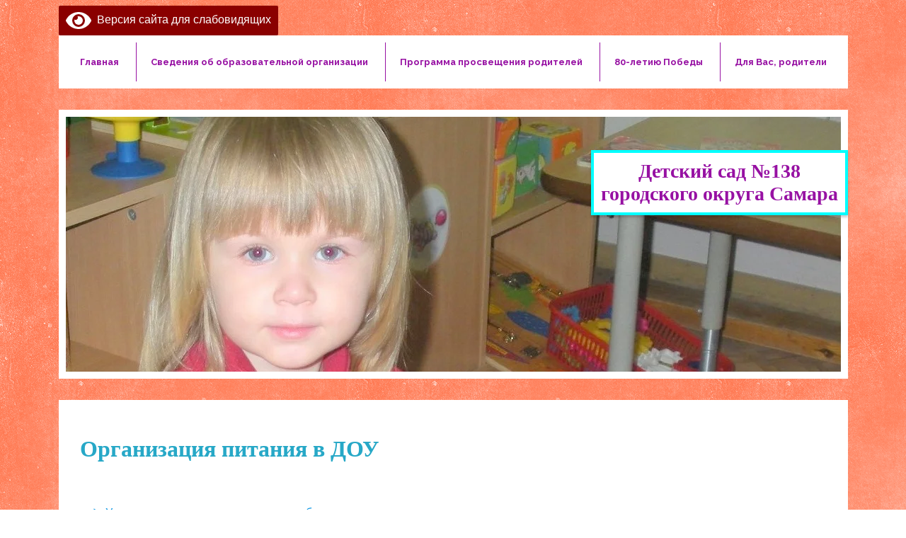

--- FILE ---
content_type: text/html; charset=UTF-8
request_url: https://detsad138samara.ru/%D0%B3%D0%BB%D0%B0%D0%B2%D0%BD%D0%B0%D1%8F/%D0%BE%D1%80%D0%B3%D0%B0%D0%BD%D0%B8%D0%B7%D0%B0%D1%86%D0%B8%D1%8F-%D0%BF%D0%B8%D1%82%D0%B0%D0%BD%D0%B8%D1%8F/
body_size: 25291
content:
<!doctype html>
<html>
<head>
	<meta http-equiv="Content-type" content="text/html; charset=UTF-8">
	<meta http-equiv="X-UA-Compatible" content="IE=Edge">
	<link rel="pingback" href="https://detsad138samara.ru/xmlrpc.php">
	<title>Организация питания в ДОУ &#8212; МБДОУ №138 Самара</title>
<meta name='robots' content='max-image-preview:large' />
<link rel='dns-prefetch' href='//fonts.googleapis.com' />
<link rel="alternate" title="oEmbed (JSON)" type="application/json+oembed" href="https://detsad138samara.ru/wp-json/oembed/1.0/embed?url=https%3A%2F%2Fdetsad138samara.ru%2F%25d0%25b3%25d0%25bb%25d0%25b0%25d0%25b2%25d0%25bd%25d0%25b0%25d1%258f%2F%25d0%25be%25d1%2580%25d0%25b3%25d0%25b0%25d0%25bd%25d0%25b8%25d0%25b7%25d0%25b0%25d1%2586%25d0%25b8%25d1%258f-%25d0%25bf%25d0%25b8%25d1%2582%25d0%25b0%25d0%25bd%25d0%25b8%25d1%258f%2F" />
<link rel="alternate" title="oEmbed (XML)" type="text/xml+oembed" href="https://detsad138samara.ru/wp-json/oembed/1.0/embed?url=https%3A%2F%2Fdetsad138samara.ru%2F%25d0%25b3%25d0%25bb%25d0%25b0%25d0%25b2%25d0%25bd%25d0%25b0%25d1%258f%2F%25d0%25be%25d1%2580%25d0%25b3%25d0%25b0%25d0%25bd%25d0%25b8%25d0%25b7%25d0%25b0%25d1%2586%25d0%25b8%25d1%258f-%25d0%25bf%25d0%25b8%25d1%2582%25d0%25b0%25d0%25bd%25d0%25b8%25d1%258f%2F&#038;format=xml" />
<style id='wp-img-auto-sizes-contain-inline-css' type='text/css'>
img:is([sizes=auto i],[sizes^="auto," i]){contain-intrinsic-size:3000px 1500px}
/*# sourceURL=wp-img-auto-sizes-contain-inline-css */
</style>
<style id='wp-emoji-styles-inline-css' type='text/css'>

	img.wp-smiley, img.emoji {
		display: inline !important;
		border: none !important;
		box-shadow: none !important;
		height: 1em !important;
		width: 1em !important;
		margin: 0 0.07em !important;
		vertical-align: -0.1em !important;
		background: none !important;
		padding: 0 !important;
	}
/*# sourceURL=wp-emoji-styles-inline-css */
</style>
<style id='wp-block-library-inline-css' type='text/css'>
:root{--wp-block-synced-color:#7a00df;--wp-block-synced-color--rgb:122,0,223;--wp-bound-block-color:var(--wp-block-synced-color);--wp-editor-canvas-background:#ddd;--wp-admin-theme-color:#007cba;--wp-admin-theme-color--rgb:0,124,186;--wp-admin-theme-color-darker-10:#006ba1;--wp-admin-theme-color-darker-10--rgb:0,107,160.5;--wp-admin-theme-color-darker-20:#005a87;--wp-admin-theme-color-darker-20--rgb:0,90,135;--wp-admin-border-width-focus:2px}@media (min-resolution:192dpi){:root{--wp-admin-border-width-focus:1.5px}}.wp-element-button{cursor:pointer}:root .has-very-light-gray-background-color{background-color:#eee}:root .has-very-dark-gray-background-color{background-color:#313131}:root .has-very-light-gray-color{color:#eee}:root .has-very-dark-gray-color{color:#313131}:root .has-vivid-green-cyan-to-vivid-cyan-blue-gradient-background{background:linear-gradient(135deg,#00d084,#0693e3)}:root .has-purple-crush-gradient-background{background:linear-gradient(135deg,#34e2e4,#4721fb 50%,#ab1dfe)}:root .has-hazy-dawn-gradient-background{background:linear-gradient(135deg,#faaca8,#dad0ec)}:root .has-subdued-olive-gradient-background{background:linear-gradient(135deg,#fafae1,#67a671)}:root .has-atomic-cream-gradient-background{background:linear-gradient(135deg,#fdd79a,#004a59)}:root .has-nightshade-gradient-background{background:linear-gradient(135deg,#330968,#31cdcf)}:root .has-midnight-gradient-background{background:linear-gradient(135deg,#020381,#2874fc)}:root{--wp--preset--font-size--normal:16px;--wp--preset--font-size--huge:42px}.has-regular-font-size{font-size:1em}.has-larger-font-size{font-size:2.625em}.has-normal-font-size{font-size:var(--wp--preset--font-size--normal)}.has-huge-font-size{font-size:var(--wp--preset--font-size--huge)}.has-text-align-center{text-align:center}.has-text-align-left{text-align:left}.has-text-align-right{text-align:right}.has-fit-text{white-space:nowrap!important}#end-resizable-editor-section{display:none}.aligncenter{clear:both}.items-justified-left{justify-content:flex-start}.items-justified-center{justify-content:center}.items-justified-right{justify-content:flex-end}.items-justified-space-between{justify-content:space-between}.screen-reader-text{border:0;clip-path:inset(50%);height:1px;margin:-1px;overflow:hidden;padding:0;position:absolute;width:1px;word-wrap:normal!important}.screen-reader-text:focus{background-color:#ddd;clip-path:none;color:#444;display:block;font-size:1em;height:auto;left:5px;line-height:normal;padding:15px 23px 14px;text-decoration:none;top:5px;width:auto;z-index:100000}html :where(.has-border-color){border-style:solid}html :where([style*=border-top-color]){border-top-style:solid}html :where([style*=border-right-color]){border-right-style:solid}html :where([style*=border-bottom-color]){border-bottom-style:solid}html :where([style*=border-left-color]){border-left-style:solid}html :where([style*=border-width]){border-style:solid}html :where([style*=border-top-width]){border-top-style:solid}html :where([style*=border-right-width]){border-right-style:solid}html :where([style*=border-bottom-width]){border-bottom-style:solid}html :where([style*=border-left-width]){border-left-style:solid}html :where(img[class*=wp-image-]){height:auto;max-width:100%}:where(figure){margin:0 0 1em}html :where(.is-position-sticky){--wp-admin--admin-bar--position-offset:var(--wp-admin--admin-bar--height,0px)}@media screen and (max-width:600px){html :where(.is-position-sticky){--wp-admin--admin-bar--position-offset:0px}}

/*# sourceURL=wp-block-library-inline-css */
</style><style id='wp-block-gallery-inline-css' type='text/css'>
.blocks-gallery-grid:not(.has-nested-images),.wp-block-gallery:not(.has-nested-images){display:flex;flex-wrap:wrap;list-style-type:none;margin:0;padding:0}.blocks-gallery-grid:not(.has-nested-images) .blocks-gallery-image,.blocks-gallery-grid:not(.has-nested-images) .blocks-gallery-item,.wp-block-gallery:not(.has-nested-images) .blocks-gallery-image,.wp-block-gallery:not(.has-nested-images) .blocks-gallery-item{display:flex;flex-direction:column;flex-grow:1;justify-content:center;margin:0 1em 1em 0;position:relative;width:calc(50% - 1em)}.blocks-gallery-grid:not(.has-nested-images) .blocks-gallery-image:nth-of-type(2n),.blocks-gallery-grid:not(.has-nested-images) .blocks-gallery-item:nth-of-type(2n),.wp-block-gallery:not(.has-nested-images) .blocks-gallery-image:nth-of-type(2n),.wp-block-gallery:not(.has-nested-images) .blocks-gallery-item:nth-of-type(2n){margin-right:0}.blocks-gallery-grid:not(.has-nested-images) .blocks-gallery-image figure,.blocks-gallery-grid:not(.has-nested-images) .blocks-gallery-item figure,.wp-block-gallery:not(.has-nested-images) .blocks-gallery-image figure,.wp-block-gallery:not(.has-nested-images) .blocks-gallery-item figure{align-items:flex-end;display:flex;height:100%;justify-content:flex-start;margin:0}.blocks-gallery-grid:not(.has-nested-images) .blocks-gallery-image img,.blocks-gallery-grid:not(.has-nested-images) .blocks-gallery-item img,.wp-block-gallery:not(.has-nested-images) .blocks-gallery-image img,.wp-block-gallery:not(.has-nested-images) .blocks-gallery-item img{display:block;height:auto;max-width:100%;width:auto}.blocks-gallery-grid:not(.has-nested-images) .blocks-gallery-image figcaption,.blocks-gallery-grid:not(.has-nested-images) .blocks-gallery-item figcaption,.wp-block-gallery:not(.has-nested-images) .blocks-gallery-image figcaption,.wp-block-gallery:not(.has-nested-images) .blocks-gallery-item figcaption{background:linear-gradient(0deg,#000000b3,#0000004d 70%,#0000);bottom:0;box-sizing:border-box;color:#fff;font-size:.8em;margin:0;max-height:100%;overflow:auto;padding:3em .77em .7em;position:absolute;text-align:center;width:100%;z-index:2}.blocks-gallery-grid:not(.has-nested-images) .blocks-gallery-image figcaption img,.blocks-gallery-grid:not(.has-nested-images) .blocks-gallery-item figcaption img,.wp-block-gallery:not(.has-nested-images) .blocks-gallery-image figcaption img,.wp-block-gallery:not(.has-nested-images) .blocks-gallery-item figcaption img{display:inline}.blocks-gallery-grid:not(.has-nested-images) figcaption,.wp-block-gallery:not(.has-nested-images) figcaption{flex-grow:1}.blocks-gallery-grid:not(.has-nested-images).is-cropped .blocks-gallery-image a,.blocks-gallery-grid:not(.has-nested-images).is-cropped .blocks-gallery-image img,.blocks-gallery-grid:not(.has-nested-images).is-cropped .blocks-gallery-item a,.blocks-gallery-grid:not(.has-nested-images).is-cropped .blocks-gallery-item img,.wp-block-gallery:not(.has-nested-images).is-cropped .blocks-gallery-image a,.wp-block-gallery:not(.has-nested-images).is-cropped .blocks-gallery-image img,.wp-block-gallery:not(.has-nested-images).is-cropped .blocks-gallery-item a,.wp-block-gallery:not(.has-nested-images).is-cropped .blocks-gallery-item img{flex:1;height:100%;object-fit:cover;width:100%}.blocks-gallery-grid:not(.has-nested-images).columns-1 .blocks-gallery-image,.blocks-gallery-grid:not(.has-nested-images).columns-1 .blocks-gallery-item,.wp-block-gallery:not(.has-nested-images).columns-1 .blocks-gallery-image,.wp-block-gallery:not(.has-nested-images).columns-1 .blocks-gallery-item{margin-right:0;width:100%}@media (min-width:600px){.blocks-gallery-grid:not(.has-nested-images).columns-3 .blocks-gallery-image,.blocks-gallery-grid:not(.has-nested-images).columns-3 .blocks-gallery-item,.wp-block-gallery:not(.has-nested-images).columns-3 .blocks-gallery-image,.wp-block-gallery:not(.has-nested-images).columns-3 .blocks-gallery-item{margin-right:1em;width:calc(33.33333% - .66667em)}.blocks-gallery-grid:not(.has-nested-images).columns-4 .blocks-gallery-image,.blocks-gallery-grid:not(.has-nested-images).columns-4 .blocks-gallery-item,.wp-block-gallery:not(.has-nested-images).columns-4 .blocks-gallery-image,.wp-block-gallery:not(.has-nested-images).columns-4 .blocks-gallery-item{margin-right:1em;width:calc(25% - .75em)}.blocks-gallery-grid:not(.has-nested-images).columns-5 .blocks-gallery-image,.blocks-gallery-grid:not(.has-nested-images).columns-5 .blocks-gallery-item,.wp-block-gallery:not(.has-nested-images).columns-5 .blocks-gallery-image,.wp-block-gallery:not(.has-nested-images).columns-5 .blocks-gallery-item{margin-right:1em;width:calc(20% - .8em)}.blocks-gallery-grid:not(.has-nested-images).columns-6 .blocks-gallery-image,.blocks-gallery-grid:not(.has-nested-images).columns-6 .blocks-gallery-item,.wp-block-gallery:not(.has-nested-images).columns-6 .blocks-gallery-image,.wp-block-gallery:not(.has-nested-images).columns-6 .blocks-gallery-item{margin-right:1em;width:calc(16.66667% - .83333em)}.blocks-gallery-grid:not(.has-nested-images).columns-7 .blocks-gallery-image,.blocks-gallery-grid:not(.has-nested-images).columns-7 .blocks-gallery-item,.wp-block-gallery:not(.has-nested-images).columns-7 .blocks-gallery-image,.wp-block-gallery:not(.has-nested-images).columns-7 .blocks-gallery-item{margin-right:1em;width:calc(14.28571% - .85714em)}.blocks-gallery-grid:not(.has-nested-images).columns-8 .blocks-gallery-image,.blocks-gallery-grid:not(.has-nested-images).columns-8 .blocks-gallery-item,.wp-block-gallery:not(.has-nested-images).columns-8 .blocks-gallery-image,.wp-block-gallery:not(.has-nested-images).columns-8 .blocks-gallery-item{margin-right:1em;width:calc(12.5% - .875em)}.blocks-gallery-grid:not(.has-nested-images).columns-1 .blocks-gallery-image:nth-of-type(1n),.blocks-gallery-grid:not(.has-nested-images).columns-1 .blocks-gallery-item:nth-of-type(1n),.blocks-gallery-grid:not(.has-nested-images).columns-2 .blocks-gallery-image:nth-of-type(2n),.blocks-gallery-grid:not(.has-nested-images).columns-2 .blocks-gallery-item:nth-of-type(2n),.blocks-gallery-grid:not(.has-nested-images).columns-3 .blocks-gallery-image:nth-of-type(3n),.blocks-gallery-grid:not(.has-nested-images).columns-3 .blocks-gallery-item:nth-of-type(3n),.blocks-gallery-grid:not(.has-nested-images).columns-4 .blocks-gallery-image:nth-of-type(4n),.blocks-gallery-grid:not(.has-nested-images).columns-4 .blocks-gallery-item:nth-of-type(4n),.blocks-gallery-grid:not(.has-nested-images).columns-5 .blocks-gallery-image:nth-of-type(5n),.blocks-gallery-grid:not(.has-nested-images).columns-5 .blocks-gallery-item:nth-of-type(5n),.blocks-gallery-grid:not(.has-nested-images).columns-6 .blocks-gallery-image:nth-of-type(6n),.blocks-gallery-grid:not(.has-nested-images).columns-6 .blocks-gallery-item:nth-of-type(6n),.blocks-gallery-grid:not(.has-nested-images).columns-7 .blocks-gallery-image:nth-of-type(7n),.blocks-gallery-grid:not(.has-nested-images).columns-7 .blocks-gallery-item:nth-of-type(7n),.blocks-gallery-grid:not(.has-nested-images).columns-8 .blocks-gallery-image:nth-of-type(8n),.blocks-gallery-grid:not(.has-nested-images).columns-8 .blocks-gallery-item:nth-of-type(8n),.wp-block-gallery:not(.has-nested-images).columns-1 .blocks-gallery-image:nth-of-type(1n),.wp-block-gallery:not(.has-nested-images).columns-1 .blocks-gallery-item:nth-of-type(1n),.wp-block-gallery:not(.has-nested-images).columns-2 .blocks-gallery-image:nth-of-type(2n),.wp-block-gallery:not(.has-nested-images).columns-2 .blocks-gallery-item:nth-of-type(2n),.wp-block-gallery:not(.has-nested-images).columns-3 .blocks-gallery-image:nth-of-type(3n),.wp-block-gallery:not(.has-nested-images).columns-3 .blocks-gallery-item:nth-of-type(3n),.wp-block-gallery:not(.has-nested-images).columns-4 .blocks-gallery-image:nth-of-type(4n),.wp-block-gallery:not(.has-nested-images).columns-4 .blocks-gallery-item:nth-of-type(4n),.wp-block-gallery:not(.has-nested-images).columns-5 .blocks-gallery-image:nth-of-type(5n),.wp-block-gallery:not(.has-nested-images).columns-5 .blocks-gallery-item:nth-of-type(5n),.wp-block-gallery:not(.has-nested-images).columns-6 .blocks-gallery-image:nth-of-type(6n),.wp-block-gallery:not(.has-nested-images).columns-6 .blocks-gallery-item:nth-of-type(6n),.wp-block-gallery:not(.has-nested-images).columns-7 .blocks-gallery-image:nth-of-type(7n),.wp-block-gallery:not(.has-nested-images).columns-7 .blocks-gallery-item:nth-of-type(7n),.wp-block-gallery:not(.has-nested-images).columns-8 .blocks-gallery-image:nth-of-type(8n),.wp-block-gallery:not(.has-nested-images).columns-8 .blocks-gallery-item:nth-of-type(8n){margin-right:0}}.blocks-gallery-grid:not(.has-nested-images) .blocks-gallery-image:last-child,.blocks-gallery-grid:not(.has-nested-images) .blocks-gallery-item:last-child,.wp-block-gallery:not(.has-nested-images) .blocks-gallery-image:last-child,.wp-block-gallery:not(.has-nested-images) .blocks-gallery-item:last-child{margin-right:0}.blocks-gallery-grid:not(.has-nested-images).alignleft,.blocks-gallery-grid:not(.has-nested-images).alignright,.wp-block-gallery:not(.has-nested-images).alignleft,.wp-block-gallery:not(.has-nested-images).alignright{max-width:420px;width:100%}.blocks-gallery-grid:not(.has-nested-images).aligncenter .blocks-gallery-item figure,.wp-block-gallery:not(.has-nested-images).aligncenter .blocks-gallery-item figure{justify-content:center}.wp-block-gallery:not(.is-cropped) .blocks-gallery-item{align-self:flex-start}figure.wp-block-gallery.has-nested-images{align-items:normal}.wp-block-gallery.has-nested-images figure.wp-block-image:not(#individual-image){margin:0;width:calc(50% - var(--wp--style--unstable-gallery-gap, 16px)/2)}.wp-block-gallery.has-nested-images figure.wp-block-image{box-sizing:border-box;display:flex;flex-direction:column;flex-grow:1;justify-content:center;max-width:100%;position:relative}.wp-block-gallery.has-nested-images figure.wp-block-image>a,.wp-block-gallery.has-nested-images figure.wp-block-image>div{flex-direction:column;flex-grow:1;margin:0}.wp-block-gallery.has-nested-images figure.wp-block-image img{display:block;height:auto;max-width:100%!important;width:auto}.wp-block-gallery.has-nested-images figure.wp-block-image figcaption,.wp-block-gallery.has-nested-images figure.wp-block-image:has(figcaption):before{bottom:0;left:0;max-height:100%;position:absolute;right:0}.wp-block-gallery.has-nested-images figure.wp-block-image:has(figcaption):before{backdrop-filter:blur(3px);content:"";height:100%;-webkit-mask-image:linear-gradient(0deg,#000 20%,#0000);mask-image:linear-gradient(0deg,#000 20%,#0000);max-height:40%;pointer-events:none}.wp-block-gallery.has-nested-images figure.wp-block-image figcaption{box-sizing:border-box;color:#fff;font-size:13px;margin:0;overflow:auto;padding:1em;text-align:center;text-shadow:0 0 1.5px #000}.wp-block-gallery.has-nested-images figure.wp-block-image figcaption::-webkit-scrollbar{height:12px;width:12px}.wp-block-gallery.has-nested-images figure.wp-block-image figcaption::-webkit-scrollbar-track{background-color:initial}.wp-block-gallery.has-nested-images figure.wp-block-image figcaption::-webkit-scrollbar-thumb{background-clip:padding-box;background-color:initial;border:3px solid #0000;border-radius:8px}.wp-block-gallery.has-nested-images figure.wp-block-image figcaption:focus-within::-webkit-scrollbar-thumb,.wp-block-gallery.has-nested-images figure.wp-block-image figcaption:focus::-webkit-scrollbar-thumb,.wp-block-gallery.has-nested-images figure.wp-block-image figcaption:hover::-webkit-scrollbar-thumb{background-color:#fffc}.wp-block-gallery.has-nested-images figure.wp-block-image figcaption{scrollbar-color:#0000 #0000;scrollbar-gutter:stable both-edges;scrollbar-width:thin}.wp-block-gallery.has-nested-images figure.wp-block-image figcaption:focus,.wp-block-gallery.has-nested-images figure.wp-block-image figcaption:focus-within,.wp-block-gallery.has-nested-images figure.wp-block-image figcaption:hover{scrollbar-color:#fffc #0000}.wp-block-gallery.has-nested-images figure.wp-block-image figcaption{will-change:transform}@media (hover:none){.wp-block-gallery.has-nested-images figure.wp-block-image figcaption{scrollbar-color:#fffc #0000}}.wp-block-gallery.has-nested-images figure.wp-block-image figcaption{background:linear-gradient(0deg,#0006,#0000)}.wp-block-gallery.has-nested-images figure.wp-block-image figcaption img{display:inline}.wp-block-gallery.has-nested-images figure.wp-block-image figcaption a{color:inherit}.wp-block-gallery.has-nested-images figure.wp-block-image.has-custom-border img{box-sizing:border-box}.wp-block-gallery.has-nested-images figure.wp-block-image.has-custom-border>a,.wp-block-gallery.has-nested-images figure.wp-block-image.has-custom-border>div,.wp-block-gallery.has-nested-images figure.wp-block-image.is-style-rounded>a,.wp-block-gallery.has-nested-images figure.wp-block-image.is-style-rounded>div{flex:1 1 auto}.wp-block-gallery.has-nested-images figure.wp-block-image.has-custom-border figcaption,.wp-block-gallery.has-nested-images figure.wp-block-image.is-style-rounded figcaption{background:none;color:inherit;flex:initial;margin:0;padding:10px 10px 9px;position:relative;text-shadow:none}.wp-block-gallery.has-nested-images figure.wp-block-image.has-custom-border:before,.wp-block-gallery.has-nested-images figure.wp-block-image.is-style-rounded:before{content:none}.wp-block-gallery.has-nested-images figcaption{flex-basis:100%;flex-grow:1;text-align:center}.wp-block-gallery.has-nested-images:not(.is-cropped) figure.wp-block-image:not(#individual-image){margin-bottom:auto;margin-top:0}.wp-block-gallery.has-nested-images.is-cropped figure.wp-block-image:not(#individual-image){align-self:inherit}.wp-block-gallery.has-nested-images.is-cropped figure.wp-block-image:not(#individual-image)>a,.wp-block-gallery.has-nested-images.is-cropped figure.wp-block-image:not(#individual-image)>div:not(.components-drop-zone){display:flex}.wp-block-gallery.has-nested-images.is-cropped figure.wp-block-image:not(#individual-image) a,.wp-block-gallery.has-nested-images.is-cropped figure.wp-block-image:not(#individual-image) img{flex:1 0 0%;height:100%;object-fit:cover;width:100%}.wp-block-gallery.has-nested-images.columns-1 figure.wp-block-image:not(#individual-image){width:100%}@media (min-width:600px){.wp-block-gallery.has-nested-images.columns-3 figure.wp-block-image:not(#individual-image){width:calc(33.33333% - var(--wp--style--unstable-gallery-gap, 16px)*.66667)}.wp-block-gallery.has-nested-images.columns-4 figure.wp-block-image:not(#individual-image){width:calc(25% - var(--wp--style--unstable-gallery-gap, 16px)*.75)}.wp-block-gallery.has-nested-images.columns-5 figure.wp-block-image:not(#individual-image){width:calc(20% - var(--wp--style--unstable-gallery-gap, 16px)*.8)}.wp-block-gallery.has-nested-images.columns-6 figure.wp-block-image:not(#individual-image){width:calc(16.66667% - var(--wp--style--unstable-gallery-gap, 16px)*.83333)}.wp-block-gallery.has-nested-images.columns-7 figure.wp-block-image:not(#individual-image){width:calc(14.28571% - var(--wp--style--unstable-gallery-gap, 16px)*.85714)}.wp-block-gallery.has-nested-images.columns-8 figure.wp-block-image:not(#individual-image){width:calc(12.5% - var(--wp--style--unstable-gallery-gap, 16px)*.875)}.wp-block-gallery.has-nested-images.columns-default figure.wp-block-image:not(#individual-image){width:calc(33.33% - var(--wp--style--unstable-gallery-gap, 16px)*.66667)}.wp-block-gallery.has-nested-images.columns-default figure.wp-block-image:not(#individual-image):first-child:nth-last-child(2),.wp-block-gallery.has-nested-images.columns-default figure.wp-block-image:not(#individual-image):first-child:nth-last-child(2)~figure.wp-block-image:not(#individual-image){width:calc(50% - var(--wp--style--unstable-gallery-gap, 16px)*.5)}.wp-block-gallery.has-nested-images.columns-default figure.wp-block-image:not(#individual-image):first-child:last-child{width:100%}}.wp-block-gallery.has-nested-images.alignleft,.wp-block-gallery.has-nested-images.alignright{max-width:420px;width:100%}.wp-block-gallery.has-nested-images.aligncenter{justify-content:center}
/*# sourceURL=https://detsad138samara.ru/wp-includes/blocks/gallery/style.min.css */
</style>
<style id='wp-block-heading-inline-css' type='text/css'>
h1:where(.wp-block-heading).has-background,h2:where(.wp-block-heading).has-background,h3:where(.wp-block-heading).has-background,h4:where(.wp-block-heading).has-background,h5:where(.wp-block-heading).has-background,h6:where(.wp-block-heading).has-background{padding:1.25em 2.375em}h1.has-text-align-left[style*=writing-mode]:where([style*=vertical-lr]),h1.has-text-align-right[style*=writing-mode]:where([style*=vertical-rl]),h2.has-text-align-left[style*=writing-mode]:where([style*=vertical-lr]),h2.has-text-align-right[style*=writing-mode]:where([style*=vertical-rl]),h3.has-text-align-left[style*=writing-mode]:where([style*=vertical-lr]),h3.has-text-align-right[style*=writing-mode]:where([style*=vertical-rl]),h4.has-text-align-left[style*=writing-mode]:where([style*=vertical-lr]),h4.has-text-align-right[style*=writing-mode]:where([style*=vertical-rl]),h5.has-text-align-left[style*=writing-mode]:where([style*=vertical-lr]),h5.has-text-align-right[style*=writing-mode]:where([style*=vertical-rl]),h6.has-text-align-left[style*=writing-mode]:where([style*=vertical-lr]),h6.has-text-align-right[style*=writing-mode]:where([style*=vertical-rl]){rotate:180deg}
/*# sourceURL=https://detsad138samara.ru/wp-includes/blocks/heading/style.min.css */
</style>
<style id='wp-block-image-inline-css' type='text/css'>
.wp-block-image>a,.wp-block-image>figure>a{display:inline-block}.wp-block-image img{box-sizing:border-box;height:auto;max-width:100%;vertical-align:bottom}@media not (prefers-reduced-motion){.wp-block-image img.hide{visibility:hidden}.wp-block-image img.show{animation:show-content-image .4s}}.wp-block-image[style*=border-radius] img,.wp-block-image[style*=border-radius]>a{border-radius:inherit}.wp-block-image.has-custom-border img{box-sizing:border-box}.wp-block-image.aligncenter{text-align:center}.wp-block-image.alignfull>a,.wp-block-image.alignwide>a{width:100%}.wp-block-image.alignfull img,.wp-block-image.alignwide img{height:auto;width:100%}.wp-block-image .aligncenter,.wp-block-image .alignleft,.wp-block-image .alignright,.wp-block-image.aligncenter,.wp-block-image.alignleft,.wp-block-image.alignright{display:table}.wp-block-image .aligncenter>figcaption,.wp-block-image .alignleft>figcaption,.wp-block-image .alignright>figcaption,.wp-block-image.aligncenter>figcaption,.wp-block-image.alignleft>figcaption,.wp-block-image.alignright>figcaption{caption-side:bottom;display:table-caption}.wp-block-image .alignleft{float:left;margin:.5em 1em .5em 0}.wp-block-image .alignright{float:right;margin:.5em 0 .5em 1em}.wp-block-image .aligncenter{margin-left:auto;margin-right:auto}.wp-block-image :where(figcaption){margin-bottom:1em;margin-top:.5em}.wp-block-image.is-style-circle-mask img{border-radius:9999px}@supports ((-webkit-mask-image:none) or (mask-image:none)) or (-webkit-mask-image:none){.wp-block-image.is-style-circle-mask img{border-radius:0;-webkit-mask-image:url('data:image/svg+xml;utf8,<svg viewBox="0 0 100 100" xmlns="http://www.w3.org/2000/svg"><circle cx="50" cy="50" r="50"/></svg>');mask-image:url('data:image/svg+xml;utf8,<svg viewBox="0 0 100 100" xmlns="http://www.w3.org/2000/svg"><circle cx="50" cy="50" r="50"/></svg>');mask-mode:alpha;-webkit-mask-position:center;mask-position:center;-webkit-mask-repeat:no-repeat;mask-repeat:no-repeat;-webkit-mask-size:contain;mask-size:contain}}:root :where(.wp-block-image.is-style-rounded img,.wp-block-image .is-style-rounded img){border-radius:9999px}.wp-block-image figure{margin:0}.wp-lightbox-container{display:flex;flex-direction:column;position:relative}.wp-lightbox-container img{cursor:zoom-in}.wp-lightbox-container img:hover+button{opacity:1}.wp-lightbox-container button{align-items:center;backdrop-filter:blur(16px) saturate(180%);background-color:#5a5a5a40;border:none;border-radius:4px;cursor:zoom-in;display:flex;height:20px;justify-content:center;opacity:0;padding:0;position:absolute;right:16px;text-align:center;top:16px;width:20px;z-index:100}@media not (prefers-reduced-motion){.wp-lightbox-container button{transition:opacity .2s ease}}.wp-lightbox-container button:focus-visible{outline:3px auto #5a5a5a40;outline:3px auto -webkit-focus-ring-color;outline-offset:3px}.wp-lightbox-container button:hover{cursor:pointer;opacity:1}.wp-lightbox-container button:focus{opacity:1}.wp-lightbox-container button:focus,.wp-lightbox-container button:hover,.wp-lightbox-container button:not(:hover):not(:active):not(.has-background){background-color:#5a5a5a40;border:none}.wp-lightbox-overlay{box-sizing:border-box;cursor:zoom-out;height:100vh;left:0;overflow:hidden;position:fixed;top:0;visibility:hidden;width:100%;z-index:100000}.wp-lightbox-overlay .close-button{align-items:center;cursor:pointer;display:flex;justify-content:center;min-height:40px;min-width:40px;padding:0;position:absolute;right:calc(env(safe-area-inset-right) + 16px);top:calc(env(safe-area-inset-top) + 16px);z-index:5000000}.wp-lightbox-overlay .close-button:focus,.wp-lightbox-overlay .close-button:hover,.wp-lightbox-overlay .close-button:not(:hover):not(:active):not(.has-background){background:none;border:none}.wp-lightbox-overlay .lightbox-image-container{height:var(--wp--lightbox-container-height);left:50%;overflow:hidden;position:absolute;top:50%;transform:translate(-50%,-50%);transform-origin:top left;width:var(--wp--lightbox-container-width);z-index:9999999999}.wp-lightbox-overlay .wp-block-image{align-items:center;box-sizing:border-box;display:flex;height:100%;justify-content:center;margin:0;position:relative;transform-origin:0 0;width:100%;z-index:3000000}.wp-lightbox-overlay .wp-block-image img{height:var(--wp--lightbox-image-height);min-height:var(--wp--lightbox-image-height);min-width:var(--wp--lightbox-image-width);width:var(--wp--lightbox-image-width)}.wp-lightbox-overlay .wp-block-image figcaption{display:none}.wp-lightbox-overlay button{background:none;border:none}.wp-lightbox-overlay .scrim{background-color:#fff;height:100%;opacity:.9;position:absolute;width:100%;z-index:2000000}.wp-lightbox-overlay.active{visibility:visible}@media not (prefers-reduced-motion){.wp-lightbox-overlay.active{animation:turn-on-visibility .25s both}.wp-lightbox-overlay.active img{animation:turn-on-visibility .35s both}.wp-lightbox-overlay.show-closing-animation:not(.active){animation:turn-off-visibility .35s both}.wp-lightbox-overlay.show-closing-animation:not(.active) img{animation:turn-off-visibility .25s both}.wp-lightbox-overlay.zoom.active{animation:none;opacity:1;visibility:visible}.wp-lightbox-overlay.zoom.active .lightbox-image-container{animation:lightbox-zoom-in .4s}.wp-lightbox-overlay.zoom.active .lightbox-image-container img{animation:none}.wp-lightbox-overlay.zoom.active .scrim{animation:turn-on-visibility .4s forwards}.wp-lightbox-overlay.zoom.show-closing-animation:not(.active){animation:none}.wp-lightbox-overlay.zoom.show-closing-animation:not(.active) .lightbox-image-container{animation:lightbox-zoom-out .4s}.wp-lightbox-overlay.zoom.show-closing-animation:not(.active) .lightbox-image-container img{animation:none}.wp-lightbox-overlay.zoom.show-closing-animation:not(.active) .scrim{animation:turn-off-visibility .4s forwards}}@keyframes show-content-image{0%{visibility:hidden}99%{visibility:hidden}to{visibility:visible}}@keyframes turn-on-visibility{0%{opacity:0}to{opacity:1}}@keyframes turn-off-visibility{0%{opacity:1;visibility:visible}99%{opacity:0;visibility:visible}to{opacity:0;visibility:hidden}}@keyframes lightbox-zoom-in{0%{transform:translate(calc((-100vw + var(--wp--lightbox-scrollbar-width))/2 + var(--wp--lightbox-initial-left-position)),calc(-50vh + var(--wp--lightbox-initial-top-position))) scale(var(--wp--lightbox-scale))}to{transform:translate(-50%,-50%) scale(1)}}@keyframes lightbox-zoom-out{0%{transform:translate(-50%,-50%) scale(1);visibility:visible}99%{visibility:visible}to{transform:translate(calc((-100vw + var(--wp--lightbox-scrollbar-width))/2 + var(--wp--lightbox-initial-left-position)),calc(-50vh + var(--wp--lightbox-initial-top-position))) scale(var(--wp--lightbox-scale));visibility:hidden}}
/*# sourceURL=https://detsad138samara.ru/wp-includes/blocks/image/style.min.css */
</style>
<style id='wp-block-list-inline-css' type='text/css'>
ol,ul{box-sizing:border-box}:root :where(.wp-block-list.has-background){padding:1.25em 2.375em}
/*# sourceURL=https://detsad138samara.ru/wp-includes/blocks/list/style.min.css */
</style>
<style id='wp-block-details-inline-css' type='text/css'>
.wp-block-details{box-sizing:border-box}.wp-block-details summary{cursor:pointer}
/*# sourceURL=https://detsad138samara.ru/wp-includes/blocks/details/style.min.css */
</style>
<style id='wp-block-group-inline-css' type='text/css'>
.wp-block-group{box-sizing:border-box}:where(.wp-block-group.wp-block-group-is-layout-constrained){position:relative}
/*# sourceURL=https://detsad138samara.ru/wp-includes/blocks/group/style.min.css */
</style>
<style id='wp-block-paragraph-inline-css' type='text/css'>
.is-small-text{font-size:.875em}.is-regular-text{font-size:1em}.is-large-text{font-size:2.25em}.is-larger-text{font-size:3em}.has-drop-cap:not(:focus):first-letter{float:left;font-size:8.4em;font-style:normal;font-weight:100;line-height:.68;margin:.05em .1em 0 0;text-transform:uppercase}body.rtl .has-drop-cap:not(:focus):first-letter{float:none;margin-left:.1em}p.has-drop-cap.has-background{overflow:hidden}:root :where(p.has-background){padding:1.25em 2.375em}:where(p.has-text-color:not(.has-link-color)) a{color:inherit}p.has-text-align-left[style*="writing-mode:vertical-lr"],p.has-text-align-right[style*="writing-mode:vertical-rl"]{rotate:180deg}
/*# sourceURL=https://detsad138samara.ru/wp-includes/blocks/paragraph/style.min.css */
</style>
<style id='wp-block-spacer-inline-css' type='text/css'>
.wp-block-spacer{clear:both}
/*# sourceURL=https://detsad138samara.ru/wp-includes/blocks/spacer/style.min.css */
</style>
<style id='wp-block-table-inline-css' type='text/css'>
.wp-block-table{overflow-x:auto}.wp-block-table table{border-collapse:collapse;width:100%}.wp-block-table thead{border-bottom:3px solid}.wp-block-table tfoot{border-top:3px solid}.wp-block-table td,.wp-block-table th{border:1px solid;padding:.5em}.wp-block-table .has-fixed-layout{table-layout:fixed;width:100%}.wp-block-table .has-fixed-layout td,.wp-block-table .has-fixed-layout th{word-break:break-word}.wp-block-table.aligncenter,.wp-block-table.alignleft,.wp-block-table.alignright{display:table;width:auto}.wp-block-table.aligncenter td,.wp-block-table.aligncenter th,.wp-block-table.alignleft td,.wp-block-table.alignleft th,.wp-block-table.alignright td,.wp-block-table.alignright th{word-break:break-word}.wp-block-table .has-subtle-light-gray-background-color{background-color:#f3f4f5}.wp-block-table .has-subtle-pale-green-background-color{background-color:#e9fbe5}.wp-block-table .has-subtle-pale-blue-background-color{background-color:#e7f5fe}.wp-block-table .has-subtle-pale-pink-background-color{background-color:#fcf0ef}.wp-block-table.is-style-stripes{background-color:initial;border-collapse:inherit;border-spacing:0}.wp-block-table.is-style-stripes tbody tr:nth-child(odd){background-color:#f0f0f0}.wp-block-table.is-style-stripes.has-subtle-light-gray-background-color tbody tr:nth-child(odd){background-color:#f3f4f5}.wp-block-table.is-style-stripes.has-subtle-pale-green-background-color tbody tr:nth-child(odd){background-color:#e9fbe5}.wp-block-table.is-style-stripes.has-subtle-pale-blue-background-color tbody tr:nth-child(odd){background-color:#e7f5fe}.wp-block-table.is-style-stripes.has-subtle-pale-pink-background-color tbody tr:nth-child(odd){background-color:#fcf0ef}.wp-block-table.is-style-stripes td,.wp-block-table.is-style-stripes th{border-color:#0000}.wp-block-table.is-style-stripes{border-bottom:1px solid #f0f0f0}.wp-block-table .has-border-color td,.wp-block-table .has-border-color th,.wp-block-table .has-border-color tr,.wp-block-table .has-border-color>*{border-color:inherit}.wp-block-table table[style*=border-top-color] tr:first-child,.wp-block-table table[style*=border-top-color] tr:first-child td,.wp-block-table table[style*=border-top-color] tr:first-child th,.wp-block-table table[style*=border-top-color]>*,.wp-block-table table[style*=border-top-color]>* td,.wp-block-table table[style*=border-top-color]>* th{border-top-color:inherit}.wp-block-table table[style*=border-top-color] tr:not(:first-child){border-top-color:initial}.wp-block-table table[style*=border-right-color] td:last-child,.wp-block-table table[style*=border-right-color] th,.wp-block-table table[style*=border-right-color] tr,.wp-block-table table[style*=border-right-color]>*{border-right-color:inherit}.wp-block-table table[style*=border-bottom-color] tr:last-child,.wp-block-table table[style*=border-bottom-color] tr:last-child td,.wp-block-table table[style*=border-bottom-color] tr:last-child th,.wp-block-table table[style*=border-bottom-color]>*,.wp-block-table table[style*=border-bottom-color]>* td,.wp-block-table table[style*=border-bottom-color]>* th{border-bottom-color:inherit}.wp-block-table table[style*=border-bottom-color] tr:not(:last-child){border-bottom-color:initial}.wp-block-table table[style*=border-left-color] td:first-child,.wp-block-table table[style*=border-left-color] th,.wp-block-table table[style*=border-left-color] tr,.wp-block-table table[style*=border-left-color]>*{border-left-color:inherit}.wp-block-table table[style*=border-style] td,.wp-block-table table[style*=border-style] th,.wp-block-table table[style*=border-style] tr,.wp-block-table table[style*=border-style]>*{border-style:inherit}.wp-block-table table[style*=border-width] td,.wp-block-table table[style*=border-width] th,.wp-block-table table[style*=border-width] tr,.wp-block-table table[style*=border-width]>*{border-style:inherit;border-width:inherit}
/*# sourceURL=https://detsad138samara.ru/wp-includes/blocks/table/style.min.css */
</style>
<style id='global-styles-inline-css' type='text/css'>
:root{--wp--preset--aspect-ratio--square: 1;--wp--preset--aspect-ratio--4-3: 4/3;--wp--preset--aspect-ratio--3-4: 3/4;--wp--preset--aspect-ratio--3-2: 3/2;--wp--preset--aspect-ratio--2-3: 2/3;--wp--preset--aspect-ratio--16-9: 16/9;--wp--preset--aspect-ratio--9-16: 9/16;--wp--preset--color--black: #000000;--wp--preset--color--cyan-bluish-gray: #abb8c3;--wp--preset--color--white: #ffffff;--wp--preset--color--pale-pink: #f78da7;--wp--preset--color--vivid-red: #cf2e2e;--wp--preset--color--luminous-vivid-orange: #ff6900;--wp--preset--color--luminous-vivid-amber: #fcb900;--wp--preset--color--light-green-cyan: #7bdcb5;--wp--preset--color--vivid-green-cyan: #00d084;--wp--preset--color--pale-cyan-blue: #8ed1fc;--wp--preset--color--vivid-cyan-blue: #0693e3;--wp--preset--color--vivid-purple: #9b51e0;--wp--preset--gradient--vivid-cyan-blue-to-vivid-purple: linear-gradient(135deg,rgb(6,147,227) 0%,rgb(155,81,224) 100%);--wp--preset--gradient--light-green-cyan-to-vivid-green-cyan: linear-gradient(135deg,rgb(122,220,180) 0%,rgb(0,208,130) 100%);--wp--preset--gradient--luminous-vivid-amber-to-luminous-vivid-orange: linear-gradient(135deg,rgb(252,185,0) 0%,rgb(255,105,0) 100%);--wp--preset--gradient--luminous-vivid-orange-to-vivid-red: linear-gradient(135deg,rgb(255,105,0) 0%,rgb(207,46,46) 100%);--wp--preset--gradient--very-light-gray-to-cyan-bluish-gray: linear-gradient(135deg,rgb(238,238,238) 0%,rgb(169,184,195) 100%);--wp--preset--gradient--cool-to-warm-spectrum: linear-gradient(135deg,rgb(74,234,220) 0%,rgb(151,120,209) 20%,rgb(207,42,186) 40%,rgb(238,44,130) 60%,rgb(251,105,98) 80%,rgb(254,248,76) 100%);--wp--preset--gradient--blush-light-purple: linear-gradient(135deg,rgb(255,206,236) 0%,rgb(152,150,240) 100%);--wp--preset--gradient--blush-bordeaux: linear-gradient(135deg,rgb(254,205,165) 0%,rgb(254,45,45) 50%,rgb(107,0,62) 100%);--wp--preset--gradient--luminous-dusk: linear-gradient(135deg,rgb(255,203,112) 0%,rgb(199,81,192) 50%,rgb(65,88,208) 100%);--wp--preset--gradient--pale-ocean: linear-gradient(135deg,rgb(255,245,203) 0%,rgb(182,227,212) 50%,rgb(51,167,181) 100%);--wp--preset--gradient--electric-grass: linear-gradient(135deg,rgb(202,248,128) 0%,rgb(113,206,126) 100%);--wp--preset--gradient--midnight: linear-gradient(135deg,rgb(2,3,129) 0%,rgb(40,116,252) 100%);--wp--preset--font-size--small: 13px;--wp--preset--font-size--medium: 20px;--wp--preset--font-size--large: 36px;--wp--preset--font-size--x-large: 42px;--wp--preset--spacing--20: 0.44rem;--wp--preset--spacing--30: 0.67rem;--wp--preset--spacing--40: 1rem;--wp--preset--spacing--50: 1.5rem;--wp--preset--spacing--60: 2.25rem;--wp--preset--spacing--70: 3.38rem;--wp--preset--spacing--80: 5.06rem;--wp--preset--shadow--natural: 6px 6px 9px rgba(0, 0, 0, 0.2);--wp--preset--shadow--deep: 12px 12px 50px rgba(0, 0, 0, 0.4);--wp--preset--shadow--sharp: 6px 6px 0px rgba(0, 0, 0, 0.2);--wp--preset--shadow--outlined: 6px 6px 0px -3px rgb(255, 255, 255), 6px 6px rgb(0, 0, 0);--wp--preset--shadow--crisp: 6px 6px 0px rgb(0, 0, 0);}:where(.is-layout-flex){gap: 0.5em;}:where(.is-layout-grid){gap: 0.5em;}body .is-layout-flex{display: flex;}.is-layout-flex{flex-wrap: wrap;align-items: center;}.is-layout-flex > :is(*, div){margin: 0;}body .is-layout-grid{display: grid;}.is-layout-grid > :is(*, div){margin: 0;}:where(.wp-block-columns.is-layout-flex){gap: 2em;}:where(.wp-block-columns.is-layout-grid){gap: 2em;}:where(.wp-block-post-template.is-layout-flex){gap: 1.25em;}:where(.wp-block-post-template.is-layout-grid){gap: 1.25em;}.has-black-color{color: var(--wp--preset--color--black) !important;}.has-cyan-bluish-gray-color{color: var(--wp--preset--color--cyan-bluish-gray) !important;}.has-white-color{color: var(--wp--preset--color--white) !important;}.has-pale-pink-color{color: var(--wp--preset--color--pale-pink) !important;}.has-vivid-red-color{color: var(--wp--preset--color--vivid-red) !important;}.has-luminous-vivid-orange-color{color: var(--wp--preset--color--luminous-vivid-orange) !important;}.has-luminous-vivid-amber-color{color: var(--wp--preset--color--luminous-vivid-amber) !important;}.has-light-green-cyan-color{color: var(--wp--preset--color--light-green-cyan) !important;}.has-vivid-green-cyan-color{color: var(--wp--preset--color--vivid-green-cyan) !important;}.has-pale-cyan-blue-color{color: var(--wp--preset--color--pale-cyan-blue) !important;}.has-vivid-cyan-blue-color{color: var(--wp--preset--color--vivid-cyan-blue) !important;}.has-vivid-purple-color{color: var(--wp--preset--color--vivid-purple) !important;}.has-black-background-color{background-color: var(--wp--preset--color--black) !important;}.has-cyan-bluish-gray-background-color{background-color: var(--wp--preset--color--cyan-bluish-gray) !important;}.has-white-background-color{background-color: var(--wp--preset--color--white) !important;}.has-pale-pink-background-color{background-color: var(--wp--preset--color--pale-pink) !important;}.has-vivid-red-background-color{background-color: var(--wp--preset--color--vivid-red) !important;}.has-luminous-vivid-orange-background-color{background-color: var(--wp--preset--color--luminous-vivid-orange) !important;}.has-luminous-vivid-amber-background-color{background-color: var(--wp--preset--color--luminous-vivid-amber) !important;}.has-light-green-cyan-background-color{background-color: var(--wp--preset--color--light-green-cyan) !important;}.has-vivid-green-cyan-background-color{background-color: var(--wp--preset--color--vivid-green-cyan) !important;}.has-pale-cyan-blue-background-color{background-color: var(--wp--preset--color--pale-cyan-blue) !important;}.has-vivid-cyan-blue-background-color{background-color: var(--wp--preset--color--vivid-cyan-blue) !important;}.has-vivid-purple-background-color{background-color: var(--wp--preset--color--vivid-purple) !important;}.has-black-border-color{border-color: var(--wp--preset--color--black) !important;}.has-cyan-bluish-gray-border-color{border-color: var(--wp--preset--color--cyan-bluish-gray) !important;}.has-white-border-color{border-color: var(--wp--preset--color--white) !important;}.has-pale-pink-border-color{border-color: var(--wp--preset--color--pale-pink) !important;}.has-vivid-red-border-color{border-color: var(--wp--preset--color--vivid-red) !important;}.has-luminous-vivid-orange-border-color{border-color: var(--wp--preset--color--luminous-vivid-orange) !important;}.has-luminous-vivid-amber-border-color{border-color: var(--wp--preset--color--luminous-vivid-amber) !important;}.has-light-green-cyan-border-color{border-color: var(--wp--preset--color--light-green-cyan) !important;}.has-vivid-green-cyan-border-color{border-color: var(--wp--preset--color--vivid-green-cyan) !important;}.has-pale-cyan-blue-border-color{border-color: var(--wp--preset--color--pale-cyan-blue) !important;}.has-vivid-cyan-blue-border-color{border-color: var(--wp--preset--color--vivid-cyan-blue) !important;}.has-vivid-purple-border-color{border-color: var(--wp--preset--color--vivid-purple) !important;}.has-vivid-cyan-blue-to-vivid-purple-gradient-background{background: var(--wp--preset--gradient--vivid-cyan-blue-to-vivid-purple) !important;}.has-light-green-cyan-to-vivid-green-cyan-gradient-background{background: var(--wp--preset--gradient--light-green-cyan-to-vivid-green-cyan) !important;}.has-luminous-vivid-amber-to-luminous-vivid-orange-gradient-background{background: var(--wp--preset--gradient--luminous-vivid-amber-to-luminous-vivid-orange) !important;}.has-luminous-vivid-orange-to-vivid-red-gradient-background{background: var(--wp--preset--gradient--luminous-vivid-orange-to-vivid-red) !important;}.has-very-light-gray-to-cyan-bluish-gray-gradient-background{background: var(--wp--preset--gradient--very-light-gray-to-cyan-bluish-gray) !important;}.has-cool-to-warm-spectrum-gradient-background{background: var(--wp--preset--gradient--cool-to-warm-spectrum) !important;}.has-blush-light-purple-gradient-background{background: var(--wp--preset--gradient--blush-light-purple) !important;}.has-blush-bordeaux-gradient-background{background: var(--wp--preset--gradient--blush-bordeaux) !important;}.has-luminous-dusk-gradient-background{background: var(--wp--preset--gradient--luminous-dusk) !important;}.has-pale-ocean-gradient-background{background: var(--wp--preset--gradient--pale-ocean) !important;}.has-electric-grass-gradient-background{background: var(--wp--preset--gradient--electric-grass) !important;}.has-midnight-gradient-background{background: var(--wp--preset--gradient--midnight) !important;}.has-small-font-size{font-size: var(--wp--preset--font-size--small) !important;}.has-medium-font-size{font-size: var(--wp--preset--font-size--medium) !important;}.has-large-font-size{font-size: var(--wp--preset--font-size--large) !important;}.has-x-large-font-size{font-size: var(--wp--preset--font-size--x-large) !important;}
/*# sourceURL=global-styles-inline-css */
</style>
<style id='core-block-supports-inline-css' type='text/css'>
.wp-elements-ef62ce40daf47673f2e2a64e1f7acaec a:where(:not(.wp-element-button)){color:var(--wp--preset--color--vivid-cyan-blue);}.wp-container-core-group-is-layout-8cf370e7{flex-direction:column;align-items:flex-start;}.wp-block-gallery.wp-block-gallery-1{--wp--style--unstable-gallery-gap:var( --wp--style--gallery-gap-default, var( --gallery-block--gutter-size, var( --wp--style--block-gap, 0.5em ) ) );gap:var( --wp--style--gallery-gap-default, var( --gallery-block--gutter-size, var( --wp--style--block-gap, 0.5em ) ) );}.wp-container-core-group-is-layout-ad2f72ca{flex-wrap:nowrap;}.wp-container-core-group-is-layout-94bc23d7{flex-wrap:nowrap;justify-content:center;}
/*# sourceURL=core-block-supports-inline-css */
</style>

<style id='classic-theme-styles-inline-css' type='text/css'>
/*! This file is auto-generated */
.wp-block-button__link{color:#fff;background-color:#32373c;border-radius:9999px;box-shadow:none;text-decoration:none;padding:calc(.667em + 2px) calc(1.333em + 2px);font-size:1.125em}.wp-block-file__button{background:#32373c;color:#fff;text-decoration:none}
/*# sourceURL=/wp-includes/css/classic-themes.min.css */
</style>
<link rel='stylesheet' id='contact-form-7-css' href='https://detsad138samara.ru/wp-content/plugins/contact-form-7/includes/css/styles.css?ver=5.5.6' type='text/css' media='all' />
<link rel='stylesheet' id='d138style-css' href='https://detsad138samara.ru/wp-content/themes/d138wp/style.css?ver=6.9' type='text/css' media='all' />
<link rel='stylesheet' id='google-fonts-css' href='https://fonts.googleapis.com/css2?family=Raleway%3Awght%40700&#038;display=swap&#038;ver=6.9' type='text/css' media='all' />
<link rel='stylesheet' id='bvi-styles-css' href='https://detsad138samara.ru/wp-content/plugins/button-visually-impaired/assets/css/bvi.min.css?ver=2.3.0' type='text/css' media='all' />
<style id='bvi-styles-inline-css' type='text/css'>

			.bvi-widget,
			.bvi-shortcode a,
			.bvi-widget a, 
			.bvi-shortcode {
				color: #ffffff;
				background-color: #8a0000;
			}
			.bvi-widget .bvi-svg-eye,
			.bvi-shortcode .bvi-svg-eye {
			    display: inline-block;
                overflow: visible;
                width: 1.125em;
                height: 1em;
                font-size: 2em;
                vertical-align: middle;
			}
			.bvi-widget,
			.bvi-shortcode {
			    -webkit-transition: background-color .2s ease-out;
			    transition: background-color .2s ease-out;
			    cursor: pointer;
			    border-radius: 2px;
			    display: inline-block;
			    padding: 5px 10px;
			    vertical-align: middle;
			    text-decoration: none;
			}
/*# sourceURL=bvi-styles-inline-css */
</style>
<script type="text/javascript" src="https://detsad138samara.ru/wp-includes/js/jquery/jquery.min.js?ver=3.7.1" id="jquery-core-js"></script>
<script type="text/javascript" src="https://detsad138samara.ru/wp-includes/js/jquery/jquery-migrate.min.js?ver=3.4.1" id="jquery-migrate-js"></script>
<link rel="https://api.w.org/" href="https://detsad138samara.ru/wp-json/" /><link rel="alternate" title="JSON" type="application/json" href="https://detsad138samara.ru/wp-json/wp/v2/pages/462" /><link rel="EditURI" type="application/rsd+xml" title="RSD" href="https://detsad138samara.ru/xmlrpc.php?rsd" />
<meta name="generator" content="WordPress 6.9" />
<link rel="canonical" href="https://detsad138samara.ru/%d0%b3%d0%bb%d0%b0%d0%b2%d0%bd%d0%b0%d1%8f/%d0%be%d1%80%d0%b3%d0%b0%d0%bd%d0%b8%d0%b7%d0%b0%d1%86%d0%b8%d1%8f-%d0%bf%d0%b8%d1%82%d0%b0%d0%bd%d0%b8%d1%8f/" />
<link rel='shortlink' href='https://detsad138samara.ru/?p=462' />
<link rel="icon" href="https://detsad138samara.ru/wp-content/uploads/2022/03/5QxRPq3R_ZE-150x137.webp" sizes="32x32" />
<link rel="icon" href="https://detsad138samara.ru/wp-content/uploads/2022/03/5QxRPq3R_ZE.webp" sizes="192x192" />
<link rel="apple-touch-icon" href="https://detsad138samara.ru/wp-content/uploads/2022/03/5QxRPq3R_ZE.webp" />
<meta name="msapplication-TileImage" content="https://detsad138samara.ru/wp-content/uploads/2022/03/5QxRPq3R_ZE.webp" />
</head>
<body class="wp-singular page-template-default page page-id-462 page-child parent-pageid-51 wp-theme-d138wp">
	<div class="wrapper">
		<div class="chw-widget"><div class="bvi-widget"><a href="#" class="bvi-open"><svg aria-hidden="true" focusable="false" role="img" xmlns="http://www.w3.org/2000/svg" viewBox="0 0 576 512" class="bvi-svg-eye"><path fill="currentColor" d="M572.52 241.4C518.29 135.59 410.93 64 288 64S57.68 135.64 3.48 241.41a32.35 32.35 0 0 0 0 29.19C57.71 376.41 165.07 448 288 448s230.32-71.64 284.52-177.41a32.35 32.35 0 0 0 0-29.19zM288 400a144 144 0 1 1 144-144 143.93 143.93 0 0 1-144 144zm0-240a95.31 95.31 0 0 0-25.31 3.79 47.85 47.85 0 0 1-66.9 66.9A95.78 95.78 0 1 0 288 160z" class="bvi-svg-eye"></path></svg>&ensp;Версия сайта для слабовидящих</a></div></div>		<nav class="main-navigation">
			<div class="header-menu-class"><ul id="menu-hmenu" class="top-menu-class"><li id="menu-item-82" class="menu-item menu-item-type-post_type menu-item-object-page menu-item-home current-page-ancestor current-page-parent menu-item-has-children menu-item-82"><a href="https://detsad138samara.ru/">Главная</a>
<ul class="sub-menu">
	<li id="menu-item-444" class="menu-item menu-item-type-post_type menu-item-object-page menu-item-444"><a href="https://detsad138samara.ru/%d0%b0%d0%bd%d1%82%d0%b8%d0%ba%d0%be%d1%80%d1%80%d1%83%d0%bf%d1%86%d0%b8%d0%be%d0%bd%d0%bd%d0%b0%d1%8f-%d0%b4%d0%b5%d1%8f%d1%82%d0%b5%d0%bb%d1%8c%d0%bd%d0%be%d1%81%d1%82%d1%8c/">Противодействие коррупции</a></li>
	<li id="menu-item-493" class="menu-item menu-item-type-post_type menu-item-object-page menu-item-493"><a href="https://detsad138samara.ru/%d0%bd%d0%be%d0%b2%d0%be%d1%81%d1%82%d0%b8/">Новости</a></li>
	<li id="menu-item-467" class="menu-item menu-item-type-post_type menu-item-object-page menu-item-467"><a href="https://detsad138samara.ru/%d0%b3%d0%bb%d0%b0%d0%b2%d0%bd%d0%b0%d1%8f/%d0%bc%d0%b5%d1%80%d0%be%d0%bf%d1%80%d0%b8%d1%8f%d1%82%d0%b8%d1%8f/">Мероприятия</a></li>
	<li id="menu-item-214" class="menu-item menu-item-type-post_type menu-item-object-page menu-item-214"><a href="https://detsad138samara.ru/%d0%b3%d0%bb%d0%b0%d0%b2%d0%bd%d0%b0%d1%8f/%d0%b4%d0%be%d1%81%d1%82%d0%b8%d0%b6%d0%b5%d0%bd%d0%b8%d1%8f-%d0%b8-%d0%b3%d1%80%d0%b0%d0%bc%d0%be%d1%82%d1%8b/">Достижения и грамоты</a></li>
	<li id="menu-item-213" class="menu-item menu-item-type-post_type menu-item-object-page menu-item-213"><a href="https://detsad138samara.ru/%d0%b3%d0%bb%d0%b0%d0%b2%d0%bd%d0%b0%d1%8f/%d0%ba%d0%be%d0%bd%d1%82%d0%b0%d0%ba%d1%82%d1%8b/">Контакты</a></li>
	<li id="menu-item-499" class="menu-item menu-item-type-post_type menu-item-object-page menu-item-499"><a href="https://detsad138samara.ru/%d0%be%d0%b1%d1%80%d0%b0%d1%82%d0%bd%d0%b0%d1%8f-%d1%81%d0%b2%d1%8f%d0%b7%d1%8c/">Обратная связь</a></li>
</ul>
</li>
<li id="menu-item-86" class="menu-item menu-item-type-post_type menu-item-object-page current-menu-ancestor current-menu-parent current_page_parent current_page_ancestor menu-item-has-children menu-item-86"><a href="https://detsad138samara.ru/%d1%81%d0%b2%d0%b5%d0%b4%d0%b5%d0%bd%d0%b8%d1%8f-%d0%be%d0%b1-%d0%be%d0%b1%d1%80%d0%b0%d0%b7%d0%be%d0%b2%d0%b0%d1%82%d0%b5%d0%bb%d1%8c%d0%bd%d0%be%d0%b9-%d0%be%d1%80%d0%b3%d0%b0%d0%bd%d0%b8%d0%b7/">Сведения об образовательной организации</a>
<ul class="sub-menu">
	<li id="menu-item-431" class="menu-item menu-item-type-post_type menu-item-object-page menu-item-431"><a href="https://detsad138samara.ru/%d0%be%d1%81%d0%bd%d0%be%d0%b2%d0%bd%d1%8b%d0%b5-%d1%81%d0%b2%d0%b5%d0%b4%d0%b5%d0%bd%d0%b8%d1%8f/">Основные сведения</a></li>
	<li id="menu-item-432" class="menu-item menu-item-type-post_type menu-item-object-page menu-item-432"><a href="https://detsad138samara.ru/%d1%81%d1%82%d1%80%d1%83%d0%ba%d1%82%d1%83%d1%80%d0%b0-%d0%b8-%d0%be%d1%80%d0%b3%d0%b0%d0%bd%d1%8b-%d1%83%d0%bf%d1%80%d0%b0%d0%b2%d0%bb%d0%b5%d0%bd%d0%b8%d1%8f/">Структура и органы управления</a></li>
	<li id="menu-item-433" class="menu-item menu-item-type-post_type menu-item-object-page menu-item-433"><a href="https://detsad138samara.ru/%d0%b4%d0%be%d0%ba%d1%83%d0%bc%d0%b5%d0%bd%d1%82%d1%8b/">Документы</a></li>
	<li id="menu-item-434" class="menu-item menu-item-type-post_type menu-item-object-page menu-item-434"><a href="https://detsad138samara.ru/%d0%be%d0%b1%d1%80%d0%b0%d0%b7%d0%be%d0%b2%d0%b0%d0%bd%d0%b8%d0%b5/">Образование</a></li>
	<li id="menu-item-436" class="menu-item menu-item-type-post_type menu-item-object-page menu-item-436"><a href="https://detsad138samara.ru/%d1%80%d1%83%d0%ba%d0%be%d0%b2%d0%be%d0%b4%d1%81%d1%82%d0%b2%d0%be/">Руководство</a></li>
	<li id="menu-item-6743" class="menu-item menu-item-type-post_type menu-item-object-page menu-item-6743"><a href="https://detsad138samara.ru/%d0%bf%d0%b5%d0%b4%d0%b0%d0%b3%d0%be%d0%b3%d0%b8%d1%87%d0%b5%d1%81%d0%ba%d0%b8%d0%b9-%d1%81%d0%be%d1%81%d1%82%d0%b0%d0%b2/">Педагогический состав</a></li>
	<li id="menu-item-437" class="menu-item menu-item-type-post_type menu-item-object-page menu-item-437"><a href="https://detsad138samara.ru/%d0%bc%d0%b0%d1%82%d0%b5%d1%80%d0%b8%d0%b0%d0%bb%d1%8c%d0%bd%d0%be-%d1%82%d0%b5%d1%85%d0%bd%d0%b8%d1%87%d0%b5%d1%81%d0%ba%d0%be%d0%b5-%d0%be%d0%b1%d0%b5%d1%81%d0%bf%d0%b5%d1%87%d0%b5%d0%bd%d0%b8%d0%b5/">Материально-техническое обеспечение и оснащенность образовательного процесса. Доступная среда</a></li>
	<li id="menu-item-439" class="menu-item menu-item-type-post_type menu-item-object-page menu-item-has-children menu-item-439"><a href="https://detsad138samara.ru/%d0%bf%d0%bb%d0%b0%d1%82%d0%bd%d1%8b%d0%b5-%d0%be%d0%b1%d1%80%d0%b0%d0%b7%d0%be%d0%b2%d0%b0%d1%82%d0%b5%d0%bb%d1%8c%d0%bd%d1%8b%d0%b5-%d1%83%d1%81%d0%bb%d1%83%d0%b3%d0%b8/">Платные образовательные услуги</a>
	<ul class="sub-menu">
		<li id="menu-item-4299" class="menu-item menu-item-type-post_type menu-item-object-page menu-item-4299"><a href="https://detsad138samara.ru/%d0%b4%d0%be%d0%bf%d0%be%d0%bb%d0%bd%d0%b8%d1%82%d0%b5%d0%bb%d1%8c%d0%bd%d1%8b%d0%b5-%d0%be%d0%b1%d1%80%d0%b0%d0%b7%d0%be%d0%b2%d0%b0%d1%82%d0%b5%d0%bb%d1%8c%d0%bd%d1%8b%d0%b5-%d1%83%d1%81%d0%bb%d1%83/">Дополнительные образовательные услуги</a></li>
	</ul>
</li>
	<li id="menu-item-494" class="menu-item menu-item-type-post_type menu-item-object-page menu-item-494"><a href="https://detsad138samara.ru/%d1%84%d0%b8%d0%bd%d0%b0%d0%bd%d1%81%d0%be%d0%b2%d0%be-%d1%85%d0%be%d0%b7%d1%8f%d0%b9%d1%81%d1%82%d0%b2%d0%b5%d0%bd%d0%bd%d0%b0%d1%8f-%d0%b4%d0%b5%d1%8f%d1%82%d0%b5%d0%bb%d1%8c%d0%bd%d0%be%d1%81%d1%82/">Финансово-хозяйственная деятельность</a></li>
	<li id="menu-item-440" class="menu-item menu-item-type-post_type menu-item-object-page menu-item-440"><a href="https://detsad138samara.ru/%d0%b2%d0%b0%d0%ba%d0%b0%d0%bd%d1%82%d0%bd%d1%8b%d0%b5-%d0%bc%d0%b5%d1%81%d1%82%d0%b0-%d0%b4%d0%bb%d1%8f-%d0%bf%d1%80%d0%b8%d0%b5%d0%bc%d0%b0-%d0%bf%d0%b5%d1%80%d0%b5%d0%b2%d0%be%d0%b4%d0%b0/">Вакантные места для приема (перевода) обучающихся</a></li>
	<li id="menu-item-438" class="menu-item menu-item-type-post_type menu-item-object-page menu-item-438"><a href="https://detsad138samara.ru/%d1%81%d1%82%d0%b8%d0%bf%d0%b5%d0%bd%d0%b4%d0%b8%d0%b8-%d0%b8-%d0%bc%d0%b5%d1%80%d1%8b-%d0%bf%d0%be%d0%b4%d0%b4%d0%b5%d1%80%d0%b6%d0%ba%d0%b8-%d0%be%d0%b1%d1%83%d1%87%d0%b0%d1%8e%d1%89%d0%b8%d1%85/">Стипендии и меры поддержки обучающихся</a></li>
	<li id="menu-item-1598" class="menu-item menu-item-type-post_type menu-item-object-page menu-item-1598"><a href="https://detsad138samara.ru/%d0%bc%d0%b5%d0%b6%d0%b4%d1%83%d0%bd%d0%b0%d1%80%d0%be%d0%b4%d0%bd%d0%be%d0%b5-%d1%81%d0%be%d1%82%d1%80%d1%83%d0%b4%d0%bd%d0%b8%d1%87%d0%b5%d1%81%d1%82%d0%b2%d0%be/">Международное сотрудничество</a></li>
	<li id="menu-item-464" class="menu-item menu-item-type-post_type menu-item-object-page current-menu-item page_item page-item-462 current_page_item menu-item-464"><a href="https://detsad138samara.ru/%d0%b3%d0%bb%d0%b0%d0%b2%d0%bd%d0%b0%d1%8f/%d0%be%d1%80%d0%b3%d0%b0%d0%bd%d0%b8%d0%b7%d0%b0%d1%86%d0%b8%d1%8f-%d0%bf%d0%b8%d1%82%d0%b0%d0%bd%d0%b8%d1%8f/" aria-current="page">Организация питания в ДОУ</a></li>
	<li id="menu-item-435" class="menu-item menu-item-type-post_type menu-item-object-page menu-item-435"><a href="https://detsad138samara.ru/%d0%be%d0%b1%d1%80%d0%b0%d0%b7%d0%be%d0%b2%d0%b0%d1%82%d0%b5%d0%bb%d1%8c%d0%bd%d1%8b%d0%b5-%d1%81%d1%82%d0%b0%d0%bd%d0%b4%d0%b0%d1%80%d1%82%d1%8b/">Образовательные стандарты и требования</a></li>
	<li id="menu-item-443" class="menu-item menu-item-type-post_type menu-item-object-page menu-item-443"><a href="https://detsad138samara.ru/%d0%be%d1%86%d0%b5%d0%bd%d0%ba%d0%b0-%d0%ba%d0%b0%d1%87%d0%b5%d1%81%d1%82%d0%b2%d0%b0-%d0%be%d0%b1%d1%80%d0%b0%d0%b7%d0%be%d0%b2%d0%b0%d0%bd%d0%b8%d1%8f/">Оценка качества образования</a></li>
	<li id="menu-item-445" class="menu-item menu-item-type-post_type menu-item-object-page menu-item-445"><a href="https://detsad138samara.ru/%d1%81%d0%bc%d0%b8-%d0%be-%d0%bd%d0%b0%d1%81/">СМИ о нас</a></li>
	<li id="menu-item-446" class="menu-item menu-item-type-post_type menu-item-object-page menu-item-446"><a href="https://detsad138samara.ru/%d1%80%d0%b5%d0%b3%d0%b8%d0%be%d0%bd%d0%b0%d0%bb%d1%8c%d0%bd%d1%8b%d0%b5-%d0%bf%d0%bb%d0%be%d1%89%d0%b0%d0%b4%d0%ba%d0%b8/">Региональные площадки</a></li>
	<li id="menu-item-449" class="menu-item menu-item-type-post_type menu-item-object-page menu-item-449"><a href="https://detsad138samara.ru/%d1%80%d0%b0%d0%b7%d0%b3%d0%be%d0%b2%d0%be%d1%80-%d0%be-%d0%bf%d1%80%d0%b0%d0%b2%d0%b8%d0%bb%d1%8c%d0%bd%d0%be%d0%bc-%d0%bf%d0%b8%d1%82%d0%b0%d0%bd%d0%b8%d0%b8/">Разговор о правильном питании</a></li>
	<li id="menu-item-450" class="menu-item menu-item-type-post_type menu-item-object-page menu-item-450"><a href="https://detsad138samara.ru/%d0%b4%d0%be%d1%80%d0%be%d0%b6%d0%bd%d0%b0%d1%8f-%d0%b1%d0%b5%d0%b7%d0%be%d0%bf%d0%b0%d1%81%d0%bd%d0%be%d1%81%d1%82%d1%8c/">Дорожная безопасность</a></li>
	<li id="menu-item-448" class="menu-item menu-item-type-post_type menu-item-object-page menu-item-448"><a href="https://detsad138samara.ru/%d0%bd%d0%b0%d1%86%d0%b8%d0%be%d0%bd%d0%b0%d0%bb%d1%8c%d0%bd%d1%8b%d0%b5-%d0%bf%d1%80%d0%be%d0%b5%d0%ba%d1%82%d1%8b/">Национальные проекты</a></li>
	<li id="menu-item-447" class="menu-item menu-item-type-post_type menu-item-object-page menu-item-447"><a href="https://detsad138samara.ru/%d0%b3%d0%be%d1%80%d0%be%d0%b4%d1%81%d0%ba%d0%b0%d1%8f-%d1%81%d1%82%d0%b0%d0%b6%d0%b8%d1%80%d0%be%d0%b2%d0%be%d1%87%d0%bd%d0%b0%d1%8f-%d0%bf%d0%bb%d0%be%d1%89%d0%b0%d0%b4%d0%ba%d0%b0/">Городская стажировочная площадка</a></li>
	<li id="menu-item-2441" class="menu-item menu-item-type-post_type menu-item-object-page menu-item-2441"><a href="https://detsad138samara.ru/%d0%b2%d0%be%d0%bb%d0%be%d0%bd%d1%82%d0%b5%d1%80%d1%81%d0%ba%d0%b0%d1%8f-%d0%b4%d0%b5%d1%8f%d1%82%d0%b5%d0%bb%d1%8c%d0%bd%d0%be%d1%81%d1%82%d1%8c-%d0%b2-%d0%b4%d0%b5%d1%82%d1%81%d0%ba%d0%be%d0%bc/">Волонтерская деятельность в детском саду</a></li>
</ul>
</li>
<li id="menu-item-7197" class="menu-item menu-item-type-post_type menu-item-object-page menu-item-7197"><a href="https://detsad138samara.ru/%d0%bf%d1%80%d0%be%d0%b3%d1%80%d0%b0%d0%bc%d0%bc%d0%b0-%d0%bf%d1%80%d0%be%d1%81%d0%b2%d0%b5%d1%89%d0%b5%d0%bd%d0%b8%d1%8f-%d1%80%d0%be%d0%b4%d0%b8%d1%82%d0%b5%d0%bb%d0%b5%d0%b9/">Программа просвещения родителей</a></li>
<li id="menu-item-6963" class="menu-item menu-item-type-post_type menu-item-object-page menu-item-6963"><a href="https://detsad138samara.ru/80-%d0%bb%d0%b5%d1%82%d0%b8%d1%8e-%d0%bf%d0%be%d0%b1%d0%b5%d0%b4%d1%8b/">80-летию Победы</a></li>
<li id="menu-item-83" class="menu-item menu-item-type-post_type menu-item-object-page menu-item-has-children menu-item-83"><a href="https://detsad138samara.ru/%d0%b4%d0%bb%d1%8f-%d0%b2%d0%b0%d1%81-%d1%80%d0%be%d0%b4%d0%b8%d1%82%d0%b5%d0%bb%d0%b8/">Для Вас, родители</a>
<ul class="sub-menu">
	<li id="menu-item-84" class="menu-item menu-item-type-post_type menu-item-object-page menu-item-has-children menu-item-84"><a href="https://detsad138samara.ru/%d0%bd%d0%b0%d1%88%d0%b8-%d0%b3%d1%80%d1%83%d0%bf%d0%bf%d1%8b/">Наши группы</a>
	<ul class="sub-menu">
		<li id="menu-item-212" class="menu-item menu-item-type-post_type menu-item-object-page menu-item-212"><a href="https://detsad138samara.ru/%d0%bd%d0%b0%d1%88%d0%b8-%d0%b3%d1%80%d1%83%d0%bf%d0%bf%d1%8b/1-%d0%b3%d1%80%d1%83%d0%bf%d0%bf%d0%b0/">1 группа</a></li>
		<li id="menu-item-211" class="menu-item menu-item-type-post_type menu-item-object-page menu-item-211"><a href="https://detsad138samara.ru/%d0%bd%d0%b0%d1%88%d0%b8-%d0%b3%d1%80%d1%83%d0%bf%d0%bf%d1%8b/2-%d0%b3%d1%80%d1%83%d0%bf%d0%bf%d0%b0/">2 группа</a></li>
		<li id="menu-item-210" class="menu-item menu-item-type-post_type menu-item-object-page menu-item-210"><a href="https://detsad138samara.ru/%d0%bd%d0%b0%d1%88%d0%b8-%d0%b3%d1%80%d1%83%d0%bf%d0%bf%d1%8b/3-%d0%b3%d1%80%d1%83%d0%bf%d0%bf%d0%b0/">3 группа</a></li>
		<li id="menu-item-209" class="menu-item menu-item-type-post_type menu-item-object-page menu-item-209"><a href="https://detsad138samara.ru/%d0%bd%d0%b0%d1%88%d0%b8-%d0%b3%d1%80%d1%83%d0%bf%d0%bf%d1%8b/4-%d0%b3%d1%80%d1%83%d0%bf%d0%bf%d0%b0/">4 группа</a></li>
		<li id="menu-item-207" class="menu-item menu-item-type-post_type menu-item-object-page menu-item-207"><a href="https://detsad138samara.ru/%d0%bd%d0%b0%d1%88%d0%b8-%d0%b3%d1%80%d1%83%d0%bf%d0%bf%d1%8b/6-%d0%b3%d1%80%d1%83%d0%bf%d0%bf%d0%b0/">6 группа</a></li>
		<li id="menu-item-205" class="menu-item menu-item-type-post_type menu-item-object-page menu-item-205"><a href="https://detsad138samara.ru/%d0%bd%d0%b0%d1%88%d0%b8-%d0%b3%d1%80%d1%83%d0%bf%d0%bf%d1%8b/8-%d0%b3%d1%80%d1%83%d0%bf%d0%bf%d0%b0/">8 группа</a></li>
		<li id="menu-item-204" class="menu-item menu-item-type-post_type menu-item-object-page menu-item-204"><a href="https://detsad138samara.ru/%d0%bd%d0%b0%d1%88%d0%b8-%d0%b3%d1%80%d1%83%d0%bf%d0%bf%d1%8b/9-%d0%b3%d1%80%d1%83%d0%bf%d0%bf%d0%b0/">9 группа</a></li>
		<li id="menu-item-203" class="menu-item menu-item-type-post_type menu-item-object-page menu-item-203"><a href="https://detsad138samara.ru/%d0%bd%d0%b0%d1%88%d0%b8-%d0%b3%d1%80%d1%83%d0%bf%d0%bf%d1%8b/10-%d0%b3%d1%80%d1%83%d0%bf%d0%bf%d0%b0/">10 группа</a></li>
		<li id="menu-item-202" class="menu-item menu-item-type-post_type menu-item-object-page menu-item-202"><a href="https://detsad138samara.ru/%d0%bd%d0%b0%d1%88%d0%b8-%d0%b3%d1%80%d1%83%d0%bf%d0%bf%d1%8b/11-%d0%b3%d1%80%d1%83%d0%bf%d0%bf%d0%b0/">11 группа</a></li>
		<li id="menu-item-201" class="menu-item menu-item-type-post_type menu-item-object-page menu-item-201"><a href="https://detsad138samara.ru/%d0%bd%d0%b0%d1%88%d0%b8-%d0%b3%d1%80%d1%83%d0%bf%d0%bf%d1%8b/12-%d0%b3%d1%80%d1%83%d0%bf%d0%bf%d0%b0/">12 группа</a></li>
	</ul>
</li>
	<li id="menu-item-5350" class="menu-item menu-item-type-post_type menu-item-object-page menu-item-5350"><a href="https://detsad138samara.ru/%d0%b8%d0%bd%d0%ba%d0%bb%d1%8e%d0%b7%d0%b8%d0%b2%d0%bd%d0%be%d0%b5-%d0%be%d0%b1%d1%80%d0%b0%d0%b7%d0%be%d0%b2%d0%b0%d0%bd%d0%b8%d0%b5/">Инклюзивное образование</a></li>
	<li id="menu-item-4905" class="menu-item menu-item-type-post_type menu-item-object-page menu-item-4905"><a href="https://detsad138samara.ru/%d0%b2%d0%bd%d0%b5%d0%b4%d1%80%d0%b5%d0%bd%d0%b8%d0%b5-%d1%84%d0%be%d0%bf/">Внедрение ФОП</a></li>
	<li id="menu-item-91" class="menu-item menu-item-type-post_type menu-item-object-page menu-item-has-children menu-item-91"><a href="https://detsad138samara.ru/%d0%bf%d0%b5%d0%b4%d0%b0%d0%b3%d0%be%d0%b3%d0%b8%d1%87%d0%b5%d1%81%d0%ba%d0%b0%d1%8f-%d0%ba%d0%be%d0%bf%d0%b8%d0%bb%d0%ba%d0%b0/">Педагогическая копилка</a>
	<ul class="sub-menu">
		<li id="menu-item-2603" class="menu-item menu-item-type-post_type menu-item-object-page menu-item-2603"><a href="https://detsad138samara.ru/%d0%be%d1%82%d0%ba%d1%80%d1%8b%d1%82%d1%8b%d0%b5-%d0%b7%d0%b0%d0%bd%d1%8f%d1%82%d0%b8%d1%8f-%d0%bf%d0%b5%d0%b4%d0%b0%d0%b3%d0%be%d0%b3%d0%be%d0%b2-%d0%bc%d0%b1%d0%b4%d0%be%d1%83-%d0%b4%d0%b5%d1%82/">Открытые занятия педагогов</a></li>
		<li id="menu-item-221" class="menu-item menu-item-type-post_type menu-item-object-page menu-item-221"><a href="https://detsad138samara.ru/?page_id=216">Страничка муз.руковод. Кривошеиной И.И.</a></li>
		<li id="menu-item-2186" class="menu-item menu-item-type-post_type menu-item-object-page menu-item-2186"><a href="https://detsad138samara.ru/%d1%81%d1%82%d1%80%d0%b0%d0%bd%d0%b8%d1%87%d0%ba%d0%b0-%d1%83%d1%87%d0%b8%d1%82%d0%b5%d0%bb%d1%8f-%d0%bb%d0%be%d0%b3%d0%be%d0%bf%d0%b5%d0%b4%d0%b0-%d1%8f%d1%88%d0%b8%d0%bd%d0%be%d0%b9-%d0%bd-%d0%b3/">Страничка учителя-логопеда Яшиной Н.Г.</a></li>
		<li id="menu-item-2377" class="menu-item menu-item-type-post_type menu-item-object-page menu-item-2377"><a href="https://detsad138samara.ru/%d1%81%d1%82%d1%80%d0%b0%d0%bd%d0%b8%d1%87%d0%ba%d0%b0-%d1%83%d1%87%d0%b8%d1%82%d0%b5%d0%bb%d1%8f-%d0%bb%d0%be%d0%b3%d0%be%d0%bf%d0%b5%d0%b4%d0%b0-%d0%b3%d0%be%d1%80%d1%8e%d0%bd%d0%be%d0%b2%d0%be/">Страничка учителя-логопеда Горюновой Ю.А.</a></li>
		<li id="menu-item-220" class="menu-item menu-item-type-post_type menu-item-object-page menu-item-220"><a href="https://detsad138samara.ru/%d0%bc%d0%b5%d1%82%d0%be%d0%b4%d0%b8%d1%87%d0%b5%d1%81%d0%ba%d0%b0%d1%8f-%d0%ba%d0%be%d0%bf%d0%b8%d0%bb%d0%ba%d0%b0/">Методическая копилка</a></li>
	</ul>
</li>
	<li id="menu-item-457" class="menu-item menu-item-type-post_type menu-item-object-page menu-item-457"><a href="https://detsad138samara.ru/%d0%be%d0%b1%d1%80%d0%b0%d0%b7%d0%be%d0%b2%d0%b0%d1%82%d0%b5%d0%bb%d1%8c%d0%bd%d1%8b%d0%b5-%d0%bc%d0%b0%d1%80%d1%88%d1%80%d1%83%d1%82%d1%8b/">Образовательные маршруты</a></li>
	<li id="menu-item-456" class="menu-item menu-item-type-post_type menu-item-object-page menu-item-456"><a href="https://detsad138samara.ru/%d1%82%d0%b5%d0%bb%d0%b5%d1%84%d0%be%d0%bd%d1%8b-%d1%81%d0%bb%d1%83%d0%b6%d0%b1%d1%8b-%d0%b7%d0%b0%d1%89%d0%b8%d1%82%d1%8b/">Телефоны службы защиты</a></li>
	<li id="menu-item-455" class="menu-item menu-item-type-post_type menu-item-object-page menu-item-455"><a href="https://detsad138samara.ru/%d0%ba%d0%be%d0%bc%d0%bf%d0%bb%d0%b5%d0%ba%d1%82%d0%be%d0%b2%d0%b0%d0%bd%d0%b8%d0%b5/">Комплектование</a></li>
	<li id="menu-item-7561" class="menu-item menu-item-type-post_type menu-item-object-page menu-item-7561"><a href="https://detsad138samara.ru/%d0%be-%d1%81%d0%bd%d0%b8%d0%b6%d0%b5%d0%bd%d0%b8%d0%b8-%d0%b4%d0%be%d0%ba%d1%83%d0%bc%d0%b5%d0%bd%d1%82%d0%b0%d1%86%d0%b8%d0%be%d0%bd%d0%bd%d0%be%d0%b9-%d0%bd%d0%b0%d0%b3%d1%80%d1%83%d0%b7%d0%ba/">О снижении документационной нагрузки на педагогов</a></li>
	<li id="menu-item-454" class="menu-item menu-item-type-post_type menu-item-object-page menu-item-454"><a href="https://detsad138samara.ru/%d0%ba%d0%be%d0%bd%d1%81%d1%83%d0%bb%d1%8c%d1%82%d0%b0%d1%86%d0%b8%d0%be%d0%bd%d0%bd%d1%8b%d0%b9-%d1%86%d0%b5%d0%bd%d1%82%d1%80/">Консультационный центр</a></li>
	<li id="menu-item-452" class="menu-item menu-item-type-post_type menu-item-object-page menu-item-452"><a href="https://detsad138samara.ru/%d0%ba%d0%be%d0%bd%d1%81%d1%83%d0%bb%d1%8c%d1%82%d0%b0%d1%86%d0%b8%d1%8f-%d0%bf%d0%b5%d0%b4%d0%b0%d0%b3%d0%be%d0%b3%d0%b0-%d0%bf%d1%81%d0%b8%d1%85%d0%be%d0%bb%d0%be%d0%b3%d0%b0/">Консультация педагога-психолога</a></li>
	<li id="menu-item-453" class="menu-item menu-item-type-post_type menu-item-object-page menu-item-453"><a href="https://detsad138samara.ru/%d0%ba%d0%be%d0%bd%d1%81%d1%83%d0%bb%d1%8c%d1%82%d0%b0%d1%86%d0%b8%d1%8f-%d0%b8%d0%bd%d1%81%d1%82%d1%80%d1%83%d0%ba%d1%82%d0%be%d1%80%d0%b0-%d0%bf%d0%be-%d1%84%d0%b8%d0%b7%d0%be/">Консультация инструктора по физо</a></li>
	<li id="menu-item-451" class="menu-item menu-item-type-post_type menu-item-object-page menu-item-451"><a href="https://detsad138samara.ru/%d0%ba%d0%be%d0%bd%d1%81%d1%83%d0%bb%d1%8c%d1%82%d0%b0%d1%86%d0%b8%d1%8f-%d1%83%d1%87%d0%b8%d1%82%d0%b5%d0%bb%d1%8f-%d0%bb%d0%be%d0%b3%d0%be%d0%bf%d0%b5%d0%b4%d0%b0/">Консультация учителя-логопеда</a></li>
	<li id="menu-item-502" class="menu-item menu-item-type-post_type menu-item-object-page menu-item-502"><a href="https://detsad138samara.ru/%d0%bf%d0%be%d1%80%d1%8f%d0%b4%d0%be%d0%ba-%d0%bf%d1%80%d0%b8%d0%b5%d0%bc%d0%b0-%d0%b2-%d1%88%d0%ba%d0%be%d0%bb%d1%83-2/">Порядок приема в школу</a></li>
</ul>
</li>
</ul></div>		</nav>
		<div class="photo-section" id="slideshow">
			<aside class="onphoto-title">
				Детский сад №138 <br>городского округа Самара
			</aside>
			<div class="photo-section-photo">
				<img src='https://detsad138samara.ru/wp-content/themes/d138wp/images/p1.webp'>
		  	</div>
			<div class="photo-section-photo">
				<img src='https://detsad138samara.ru/wp-content/themes/d138wp/images/p2.webp'>
		  	</div>
		</div>
<div class="content-wrapper">
	<div class="main-heading">
		<h1>Организация питания в ДОУ</h1>
	</div>
	<section class="post-wrapper">
		
<details class="wp-block-details has-vivid-cyan-blue-color has-text-color has-link-color wp-elements-ef62ce40daf47673f2e2a64e1f7acaec is-layout-flow wp-block-details-is-layout-flow"><summary>Условия питания и охрана здоровья обучающихся, в том числе инвалидов и лиц с ограниченными возможностями здоровья</summary>
<p>Требования к&nbsp;организации питания детей в&nbsp;дошкольном учреждении закреплены и&nbsp;регулируются на&nbsp;высшем законодательном уровне. Основным законодательным актом, регулирующим требования к&nbsp;организации питания детей в&nbsp;дошкольном учреждении, является Постановление Главного государственного санитарного врача РФ&nbsp;СанПиН2.32.4.3590-20 «Санитарно-эпидемиологические требования к&nbsp;организации общественного питания населения».</p>



<p>Одна из&nbsp;главных задач, решаемых в&nbsp;ДОУ&nbsp;— это обеспечение конституционного права каждого ребенка на&nbsp;охрану его жизни и&nbsp;здоровья. Здоровье детей невозможно обеспечить без рационального питания, которое является необходимым условием их&nbsp;гармоничного роста, физического и&nbsp;нервно-психического развития, устойчивости к&nbsp;действию инфекций и&nbsp;других неблагоприятных факторов внешней среды. Кроме того, правильно организованное питание формирует у&nbsp;детей культурно-гигиенические навыки, полезные привычки, так называемое рациональное пищевое поведение, закладывает основы культуры питания. В&nbsp;рацион питания ДОУ включены все основные группы продуктов&nbsp;— мясо, рыба, молоко и&nbsp;молочные продукты, яйца, пищевые жиры, овощи и&nbsp;фрукты, сахар, кондитерские изделия, хлеб, крупа и&nbsp;др. Рацион питания детей по&nbsp;качественному и&nbsp;количественному составу формируется для групп детей в&nbsp;возрасте от&nbsp;2&nbsp;до&nbsp;7&nbsp;лет. Организация питания осуществляется по&nbsp;примерному 10&nbsp;— ти&nbsp;дневному рациону питания (меню), что обеспечивает сбалансированность питания по&nbsp;белкам, жирам и&nbsp;углеводам. Готовая пища выдается только после снятия пробы медицинским работником и&nbsp;соответствующей записи в&nbsp;бракеражном журнале. Условия питания инвалидов и&nbsp;лиц с&nbsp;ограниченными возможностями здоровья созданы. Дети с&nbsp;ОВЗ и&nbsp;инвалиды осуществляют прием пищи в&nbsp;групповых комнатах и&nbsp;в&nbsp;соответствии с&nbsp;10-дневным&nbsp;меню наравне с&nbsp;другими детьми ДОУ. Организация питания постоянно находится под контролем администрации. Основные принципы организации питания в&nbsp;ДОУ следующие:</p>



<ul class="wp-block-list">
<li>Соответствие энергетической ценности рациона энергозатратам ребенка</li>



<li>Сбалансированность в&nbsp;рационе всех заменимых и&nbsp;незаменимых пищевых веществ</li>



<li>Максимальное разнообразие продуктов и&nbsp;блюд, обеспечивающих сбалансированность рациона</li>



<li>Правильная технологическая и&nbsp;кулинарная обработка продуктов, направленная на&nbsp;сохранность их&nbsp;исходной пищевой ценности, а&nbsp;также высокие вкусовые качества блюд</li>



<li>Оптимальный режим питания, обстановка, формирующая у&nbsp;детей навыки культуры приема пищи</li>
</ul>



<p>Контроль за&nbsp;фактическим питанием и&nbsp;санитарно-гигиеническим состоянием пищеблока осуществляется медицинскими работниками ДОУ. Общее санитарно-гигиеническое состояние дошкольного учреждения соответствует требованиям Госсанэпиднадзора: питьевой, световой и&nbsp;воздушный режимы соответствуют нормам. Пищеблок детского сада оснащен всем необходимым техническим оборудованием.</p>
</details>



<p class="has-text-align-center has-vivid-cyan-blue-color has-text-color has-medium-font-size"><strong>Телефоны муниципальных, региональных, федеральных «горячих линий»</strong></p>



<p>8&nbsp;(800)&nbsp;200-91-85 Федеральная горячая линия Минпросвещения России по вопросам организации горячего питания в ОУ</p>



<p>8 (846) 242-01-42 Общероссийский народный фронт / e<em>-mail:63region@onf.ru</em></p>



<p>8 (846) 333-50-01 Горячая линия министерства образования и науки Самарской области по организации горячего питания учеников начальных классов / <em>ПН-ЧТ с 9.00 до 18.00; ПТ с 9.00 до 17.00</em></p>



<div class="wp-block-group is-vertical is-layout-flex wp-container-core-group-is-layout-8cf370e7 wp-block-group-is-layout-flex">
<p>8 (937) 079-69-53; 8 (846) 332-31-81 Телефон «Горячей линии» по вопросам питания в Департаменте образования Администрации городского округа Самара Румянцева Наталья Владимировна</p>
</div>



<p>8 (800) 555-49-43 Роспотребнадзор</p>



<p>8(846)266-98-49 Специалисты Управления Роспотребнадзора отдел надзора по гигиене детей и подростков (г. Самара) &#8212; отдел&nbsp;надзора&nbsp;по&nbsp;гигиене&nbsp;детей&nbsp;и&nbsp;подростков&nbsp;(г.&nbsp;Самара)</p>



<p>8 (846) 260-37-97 ФБУЗ «Центр гигиены и эпидемиологии в Самарской области»</p>



<p>8 (846) 337-64-51 Отдел гигиены и эпидемиологии в г. Самара ФБУЗ «Центр гигиены и эпидемиологии в Самарской области»</p>



<p>По телефонам &#171;горячих линий&#187; родители (законные представители) воспитанника могут получить консультацию специалиста по вопросам организации питания в дошкольных образовательных учреждениях.</p>



<p class="has-text-align-center has-vivid-cyan-blue-color has-text-color has-medium-font-size"><strong>Ответственными за организацию питания в МБДОУ «Детский сад № 138» г. о. Самара являются:</strong></p>



<div class="wp-block-group is-vertical is-layout-flex wp-container-core-group-is-layout-8cf370e7 wp-block-group-is-layout-flex">
<div class="wp-block-group is-vertical is-layout-flex wp-container-core-group-is-layout-8cf370e7 wp-block-group-is-layout-flex">
<p>Заведующий МБДОУ «Детский сад № 138» г. о. Самара</p>



<p>Болясова Наталья Николаевна &#8212; тел. 8 (846) 925-95-49 </p>



<figure class="wp-block-image size-full"><img decoding="async" width="243" height="34" src="https://detsad138samara.ru/wp-content/uploads/2024/09/2024-09-19_11-38-09.png" alt="" class="wp-image-6348"/></figure>
</div>
</div>



<div class="wp-block-group is-vertical is-layout-flex wp-container-core-group-is-layout-8cf370e7 wp-block-group-is-layout-flex">
<p>Старшая медицинская сестра МБДОУ «Детский сад № 138» г. о. Самара</p>



<p>Юшкова Маргарита Петровна &#8212; 8 (846) 925-71-24</p>
</div>



<p class="has-text-align-center has-vivid-cyan-blue-color has-text-color has-medium-font-size"><strong>Примерное двадцатидневное меню:</strong></p>



<div class="wp-block-group is-vertical is-layout-flex wp-container-core-group-is-layout-8cf370e7 wp-block-group-is-layout-flex">
<p><a href="https://detsad138samara.ru/wp-content/uploads/2025/09/меню-до-3-лет.pdf">Примерное десятидневное меню дневного рациона питания детей с 2 до 3 лет в ДО (осень)</a></p>



<p><a href="https://detsad138samara.ru/wp-content/uploads/2025/09/меню-3-7.pdf">Примерное десятидневное меню дневного рациона питания детей с 3 до 7 лет в ДО (осень)</a></p>



<div class="wp-block-group is-vertical is-layout-flex wp-container-core-group-is-layout-8cf370e7 wp-block-group-is-layout-flex">
<p><a href="https://detsad138samara.ru/wp-content/uploads/2025/09/меню-аллергики.pdf">Диетическое меню дневного рациона питания с исключением БКМ, мяса говядины</a></p>



<p><a href="https://detsad138samara.ru/wp-content/uploads/2025/09/Меню-аллергия-БКМ-и-яйцо.pdf">Диетическое меню дневного рациона питания с исключением БКМ, куриного яйца</a></p>



<p><a href="https://detsad138samara.ru/wp-content/uploads/2025/06/Меню-Степанов.pdf">Диетическое меню дневного рациона питания с исключением рыбы</a></p>



<p><a href="https://detsad138samara.ru/wp-content/uploads/2024/10/Меню-Рогов.pdf">Индивидуальное диетическое меню дневного рациона питания. Пищевая непереносимость глютена.</a></p>
</div>
</div>



<p class="has-text-align-center has-vivid-cyan-blue-color has-text-color has-medium-font-size"><strong>Актуальное ежедневное меню:</strong></p>



<div class="wp-block-group is-vertical is-layout-flex wp-container-core-group-is-layout-8cf370e7 wp-block-group-is-layout-flex">
<figure class="wp-block-gallery has-nested-images columns-5 is-cropped wp-block-gallery-1 is-layout-flex wp-block-gallery-is-layout-flex">
<figure class="wp-block-image size-large"><img fetchpriority="high" decoding="async" width="295" height="202" data-id="3365" src="https://detsad138samara.ru/wp-content/uploads/2023/03/2023-03-20_10-32-11.png" alt="" class="wp-image-3365"/></figure>



<figure class="wp-block-image size-large"><img decoding="async" width="298" height="203" data-id="3367" src="https://detsad138samara.ru/wp-content/uploads/2023/03/2023-03-20_10-32-55.png" alt="" class="wp-image-3367"/></figure>



<figure class="wp-block-image size-large"><img decoding="async" width="296" height="205" data-id="3368" src="https://detsad138samara.ru/wp-content/uploads/2023/03/2023-03-20_10-33-23.png" alt="" class="wp-image-3368"/></figure>



<figure class="wp-block-image size-large"><img decoding="async" width="296" height="209" data-id="3366" src="https://detsad138samara.ru/wp-content/uploads/2023/03/2023-03-20_10-32-37.png" alt="" class="wp-image-3366"/></figure>



<figure class="wp-block-image size-full"><img decoding="async" width="298" height="206" data-id="3364" src="https://detsad138samara.ru/wp-content/uploads/2023/03/2023-03-20_10-31-43.png" alt="" class="wp-image-3364"/></figure>
</figure>



<figure class="wp-block-table"><table class="has-fixed-layout"><tbody><tr><td class="has-text-align-left" data-align="left"><a href="https://detsad138samara.ru/wp-content/uploads/2026/01/12.01.pdf"><strong>12.01.2026</strong></a></td><td class="has-text-align-left" data-align="left"><a href="https://detsad138samara.ru/wp-content/uploads/2026/01/13.01.pdf"><strong>13.01.2026</strong></a></td><td class="has-text-align-left" data-align="left"><strong><a href="https://detsad138samara.ru/wp-content/uploads/2026/01/14.01.pdf">14.01.2026</a></strong></td><td class="has-text-align-left" data-align="left"><strong><a href="https://detsad138samara.ru/wp-content/uploads/2026/01/15.01.pdf">15.01.2026</a></strong></td><td class="has-text-align-left" data-align="left"><a href="https://detsad138samara.ru/wp-content/uploads/2026/01/16.01.pdf"><strong>16.01.2026</strong></a></td></tr><tr><td class="has-text-align-left" data-align="left"></td><td class="has-text-align-left" data-align="left"></td><td class="has-text-align-left" data-align="left"></td><td class="has-text-align-left" data-align="left"></td><td class="has-text-align-left" data-align="left"></td></tr><tr><td class="has-text-align-left" data-align="left"></td><td class="has-text-align-left" data-align="left"></td><td class="has-text-align-left" data-align="left"></td><td class="has-text-align-left" data-align="left"></td><td class="has-text-align-left" data-align="left"></td></tr><tr><td class="has-text-align-left" data-align="left"></td><td class="has-text-align-left" data-align="left"></td><td class="has-text-align-left" data-align="left"></td><td class="has-text-align-left" data-align="left"></td><td class="has-text-align-left" data-align="left"></td></tr><tr><td class="has-text-align-left" data-align="left"></td><td class="has-text-align-left" data-align="left"></td><td class="has-text-align-left" data-align="left"></td><td class="has-text-align-left" data-align="left"></td><td class="has-text-align-left" data-align="left"></td></tr></tbody></table></figure>
</div>



<p class="has-text-align-center has-vivid-cyan-blue-color has-text-color has-medium-font-size"><strong>График выдачи готовых блюд с пищеблока, режим питания</strong></p>



<p><a href="https://detsad138samara.ru/wp-content/uploads/2025/10/график-выдачи-25-26.pdf">График выдачи и приема пищи на 2025-2026 учебный год</a></p>



<p><a href="https://detsad138samara.ru/wp-content/uploads/2022/06/Режим-питания.pdf">Режим питания</a></p>



<div class="wp-block-group is-vertical is-layout-flex wp-container-core-group-is-layout-8cf370e7 wp-block-group-is-layout-flex">
<p>В МБДОУ «Детский сад №138» г.о. Самара организовано 4-х разовое питание:</p>



<ul class="wp-block-list">
<li>Завтрак &#8212; 8.30-9.00</li>



<li>Второй завтрак &#8212; 10.30 &#8212; 11.00</li>



<li>Обед &#8212; 12.00 &#8212; 13.00</li>



<li>Уплотнённый полдник &#8212; 15.30 &#8212; 16.00</li>
</ul>
</div>



<p class="has-text-align-center has-vivid-cyan-blue-color has-text-color has-medium-font-size"><strong>Информация о поставщике готовой продукции и сырья</strong></p>



<p>Организацию питания и поставку продуктов в МБДОУ &#171;Детский сад № 138&#187; г.о. Самара осуществляет ООО &#171;Комбинат Школьного Питания&#187;</p>



<div class="wp-block-group is-vertical is-layout-flex wp-container-core-group-is-layout-8cf370e7 wp-block-group-is-layout-flex">
<p><a href="https://kshp-samara.ru/"><strong><em>Об</em></strong><em><strong>щество</strong>&nbsp;<strong>с</strong>&nbsp;<strong>ограниченной</strong>&nbsp;<strong>ответственностью</strong>&nbsp;&#171;<strong>Комбинат</strong>&nbsp;<strong>школьного</strong>&nbsp;<strong>питания</strong></em>&#171;</a></p>



<p>Юридический/фактический адрес: 443081, г. Самара, ул. 22 Партсъезда, 175А</p>



<p>Генеральный директор – Аврискина Татьяна Николаевна​</p>



<p>Тел. (846) 951-79-22; 932-58-64; 951-04-45 (факс)</p>
</div>



<div class="wp-block-group is-vertical is-layout-flex wp-container-core-group-is-layout-8cf370e7 wp-block-group-is-layout-flex">
<p><strong><em>Реквизиты:</em></strong></p>



<p>ИНН 6319002050 КПП 631901001</p>



<p>ОГРН 1026301715428</p>



<p>р/с 40702810054400008873</p>



<p>Поволжский банк ПАО Сбербанк г. Самара</p>



<p>к/с 30101810200000000607</p>



<p>БИК 043601607 ОКПО 21202854</p>



<p>ОКОНХ 71311</p>
</div>



<p><a href="https://detsad138samara.ru/wp-content/uploads/2024/12/Договор-по-организации-питания-воспитанников.pdf">Договор по организации питания воспитанников</a></p>



<p>Для контроля за качеством поступающей продукции в МБДОУ «Детский сад № 138» г.о. Самара используется программное обеспечение&nbsp; <a rel="noreferrer noopener" href="https://help.vetrf.ru/wiki/%D0%9A%D0%BE%D0%BC%D0%BF%D0%BE%D0%BD%D0%B5%D0%BD%D1%82_%D0%9C%D0%B5%D1%80%D0%BA%D1%83%D1%80%D0%B8%D0%B9" target="_blank">автоматизированная система&nbsp;<strong>ФГИС «Меркурий»</strong></a>, предназначенная для регистрации результатов ветеринарно-санитарной экспертизы подконтрольных товаров и оформления ветеринарных сопроводительных документов в электронном виде, сохранения и обработки информации о них (согласно пункту 9.1 Порядка представления информации в Федеральную государственную информационную систему в области ветеринарии и получения информации из неё, утверждённого&nbsp;<a href="https://help.vetrf.ru/images/1/13/318_%D0%BF%D1%80%D0%B8%D0%BA%D0%B0%D0%B7_%D0%9C%D0%A1%D0%A5.pdf">приказом Минсельхоза России от 30 июня 2017 г. № 318</a>).</p>



<p class="has-text-align-center has-vivid-cyan-blue-color has-text-color has-medium-font-size"><strong>Нормативно-правовые акты по организации питания</strong></p>



<div class="wp-block-group is-vertical is-layout-flex wp-container-core-group-is-layout-8cf370e7 wp-block-group-is-layout-flex">
<p><strong><em>Нормативные документы</em></strong>:</p>



<ol class="wp-block-list">
<li><a rel="noreferrer noopener" href="https://zakon-ob-obrazovanii.ru/#:~:text=%D0%9D%D0%BE%D0%B2%D1%8B%D0%B9%20%D0%A4%D0%B5%D0%B4%D0%B5%D1%80%D0%B0%D0%BB%D1%8C%D0%BD%D1%8B%D0%B9%20%D0%97%D0%B0%D0%BA%D0%BE%D0%BD%20%D0%BE%D0%B1%20%D0%BE%D0%B1%D1%80%D0%B0%D0%B7%D0%BE%D0%B2%D0%B0%D0%BD%D0%B8%D0%B8,%D1%87%D0%B0%D1%81%D1%82%D0%B8%20%D1%81%D0%BE%D1%86%D0%B8%D0%B0%D0%BB%D1%8C%D0%BD%D0%BE%2D%D1%8D%D0%BA%D0%BE%D0%BD%D0%BE%D0%BC%D0%B8%D1%87%D0%B5%D1%81%D0%BA%D0%BE%D0%B9%20%D0%B6%D0%B8%D0%B7%D0%BD%D0%B8%20%D0%BE%D0%B1%D1%89%D0%B5%D1%81%D1%82%D0%B2%D0%B0." target="_blank">Федеральный закон &#171;Об образовании в РФ&#187; № 273-ФЗ</a></li>



<li><a rel="noreferrer noopener" href="https://8a49e4f8-1651-41c8-b6fa-a06e007a8fc3.filesusr.com/ugd/c985d5_3537b37024444d9c86255ee453af8684.pdf" target="_blank">СанПиН 2.3/2.4.3590-20 &#171;Санитарно-эпидемиологические требования к организации общественного питания населения&#187;</a></li>



<li><a href="https://www.rospotrebnadzor.ru/files/news/SP2.4.3648-20_deti.pdf">СП 2.4.3648 – 20 «Санитарно-эпидемиологические требования к организациям воспитания и обучения, отдыха и оздоровления детей и молодёжи»</a></li>



<li><a href="http://publication.pravo.gov.ru/Document/View/0001202007030021">СП 3.1/2.4. 3598 – 20 «Санитарно-эпидемиологические требования к устройству, содержанию и организации работы образовательных организаций и других объектов социальной инфраструктуры для детей и молодежи в условиях распространения новой коронавирусной инфекции (COVID&nbsp;– 19)»</a></li>



<li><a href="https://detsad138samara.ru/wp-content/uploads/2023/03/2.4.5.0107-15.2.4.5.pdf">МР 2.4.5.0107-15. 2.4.5. Гигиена. Гигиена детей и подростков. Детское питание. Организация питания детей дошкольного и школьного возраста в организованных коллективах. Методические рекомендации» (утв. Главным государственным санитарным врачом РФ 12.11.2015)</a></li>



<li><a href="https://detsad138samara.ru/wp-content/uploads/2025/04/МР-2.4.0368-25-Питание-в-ЛОУ.pdf">Методические рекомендации МР 2.4.0368-25 Гигиена детей и подростков</a></li>



<li><a href="https://8a49e4f8-1651-41c8-b6fa-a06e007a8fc3.filesusr.com/ugd/c985d5_bdf41532e8204bbb93b08307a8802fc6.pdf">Методические рекомендации по питанию, индивидуальному питанию&nbsp;МР 2.4.0162-19</a></li>



<li><a href="https://detsad138samara.ru/wp-content/uploads/2023/06/МР-по-орган.обществ.питания-2.3.6.0233-21.pdf">Методические рекомендации об организации общественного питания&nbsp;МР 2.3.6.0233-21</a></li>



<li><a href="https://8a49e4f8-1651-41c8-b6fa-a06e007a8fc3.filesusr.com/ugd/c985d5_c87613b1f69645f7aae60d0c81b053a5.pdf">Методические рекомендации Роспотребнадзора от 22.05.2020 года № 02/10244-2020-32 «Родительский контроль за организацией горячего питания в общеобразовательных организациях»</a></li>



<li><a href="https://pravo.ppt.ru/metodicheskiye-rekomendatsii/314679" data-type="link" data-id="https://pravo.ppt.ru/metodicheskiye-rekomendatsii/314679">&#171;МР 2.4.0380-25. 2.4. Гигиена детей и подростков. Методические рекомендации к санитарным нормам и правилам, регулирующим вопросы обеспечения условий образовательной деятельности, оказания услуг по воспитанию и обучению. Методические рекомендации&#187;</a></li>



<li><a rel="noreferrer noopener" href="https://8a49e4f8-1651-41c8-b6fa-a06e007a8fc3.filesusr.com/ugd/c985d5_1ae44c45f5274dbf97d63559e02c7248.pdf" target="_blank">Методические рекомендации Создание условий для участия родителей (законных представителей) в контроле за организацией питания обучающихся в общеобразовательных организациях</a></li>



<li><a href="https://detsad138samara.ru/wp-content/uploads/2024/05/Постановление-Администрации-№-1085_в-ред.-10.04.2024-№-287-1.docx">Постановление от 28.12.2018г. №1085 «О плате, взимаемой с родителей (законных представителей) за присмотр и уход за ребенком в муниципальных образовательных учреждениях городского округа Самара, реализующих образовательную программу дошкольного образования (в ред. от 29.12.2020 № 1036, от 28.12.2021 № 986, от 12.09.2022 № 721, от 21.12.2022 № 1165, от 23.06.2023 № 626, от 10.04.2024 № 287)</a> </li>



<li><a href="https://8a49e4f8-1651-41c8-b6fa-a06e007a8fc3.filesusr.com/ugd/c985d5_eecc4b44822b4e4ba8febbb5624ed05a.pdf" target="_blank" rel="noreferrer noopener">Методические рекомендации по проведению оценки соответствия меню обязательным требованиям (МР 2.4.0260-21)</a></li>
</ol>



<p><strong><em>Локальные нормативные акты</em></strong>:</p>



<ol class="wp-block-list">
<li><a rel="noreferrer noopener" href="https://8a49e4f8-1651-41c8-b6fa-a06e007a8fc3.filesusr.com/ugd/c985d5_b2446e0ac99847a081c5a48d39348689.pdf" target="_blank">Положение об организации и контроле качества питания воспитанников и сотрудников Бюджетного учреждения</a></li>



<li><a href="https://detsad138samara.ru/wp-content/uploads/2022/06/Положение-о-бракеражной-комиссии-Бюджетного-учреждения.pdf">Положение о бракеражной комиссии Бюджетного учреждения</a></li>



<li><a rel="noreferrer noopener" href="https://8a49e4f8-1651-41c8-b6fa-a06e007a8fc3.filesusr.com/ugd/c985d5_fd3a6baeda8141cb9daa3154ca77c8df.pdf" target="_blank">Положение о родительском контроле за организацией и качеством питания воспитанников</a></li>



<li><a rel="noreferrer noopener" href="https://8a49e4f8-1651-41c8-b6fa-a06e007a8fc3.filesusr.com/ugd/c985d5_75fc1b4994064587904863dc44d4f981.pdf" target="_blank">Положение о комиссии по утилизации излишне приготовленной продукции по возникшим обстоятельствам</a></li>



<li><a rel="noreferrer noopener" href="https://8a49e4f8-1651-41c8-b6fa-a06e007a8fc3.filesusr.com/ugd/c985d5_6d1eae6eb0d146e8b8e056f9d6c9d6f5.pdf" target="_blank">Организация питания в МБДОУ &#171;Детский сад №138&#187; г.о. Самара</a></li>



<li><a href="https://detsad138samara.ru/wp-content/uploads/2025/01/ХАССП_compressed_compressed.pdf">Программа Производственно &#8212; лабораторного контроля ООО &#171;Комбинат школьного питания&#187; </a><a href="https://detsad138samara.ru/wp-content/uploads/2023/02/Информационное-письмо..pdf">Информационное письмо</a></li>
</ol>



<p><strong><em>Приказы по питанию</em></strong></p>



<ol class="wp-block-list">
<li><a href="https://detsad138samara.ru/wp-content/uploads/2024/09/питание-дети.pdf">Приказ об организации питания детей в 2024-2025 учебном году</a></li>



<li><a href="https://detsad138samara.ru/wp-content/uploads/2024/09/приказ-питание-сотрудников.pdf">Приказ об организации питания сотрудников МБДОУ Детский сад 138 г.о. Самара на 2024 &#8212; 2025 учебный год</a></li>



<li><a href="https://detsad138samara.ru/wp-content/uploads/2024/09/Приказ-аллергики.pdf">Приказ об организации питания детям, имеющим медицинские показания на замену продуктов питания, вызывающих аллергию на 2024-2025 учебный год</a></li>



<li><a href="https://detsad138samara.ru/wp-content/uploads/2024/09/приказ-бракеражная-комиссия.pdf">Приказ о создании бракеражной комиссии</a></li>



<li><a href="https://detsad138samara.ru/wp-content/uploads/2024/09/приказ-ответственный-по-контролю-за-питанием.pdf">Приказ о назначении ответственных по контролю за организацию питания детей в детском саду</a></li>



<li><a href="https://detsad138samara.ru/wp-content/uploads/2024/09/Родительский-контроль.pdf">Приказ о родительском контроле за организацией и качеством питания воспитанников</a></li>



<li><a href="https://detsad138samara.ru/wp-content/uploads/2024/09/снятие-и-хранение-проб.pdf">Приказ о назначении ответственного за снятие и хранение суточных проб</a></li>



<li><a href="https://detsad138samara.ru/wp-content/uploads/2024/09/приказ-график-выдачи-пищи.pdf">Приказ об утверждении графика выдачи пищи с пищеблока на 2024-2025 учебный год</a></li>



<li><a href="https://detsad138samara.ru/wp-content/uploads/2024/09/приказ-утверж-меню.pdf">Приказ об утверждении основного десятидневного меню</a></li>



<li><a href="https://detsad138samara.ru/wp-content/uploads/2024/09/комиссия-по-утилизации.pdf">Приказ об утверждении состава комиссии по утилизации излишне приготовленной продукции по возникшим обстоятельствам на 2024/2025&nbsp; учебный год&nbsp;</a></li>
</ol>
</div>



<div class="wp-block-group"><div class="wp-block-group__inner-container is-layout-constrained wp-block-group-is-layout-constrained">
<div class="wp-block-group is-vertical is-layout-flex wp-container-core-group-is-layout-8cf370e7 wp-block-group-is-layout-flex">
<p><strong><em>План работы:</em></strong></p>



<ul class="wp-block-list">
<li><a href="https://detsad138samara.ru/wp-content/uploads/2024/10/План-бракеражка.pdf">План работы бракеражной комиссии МБДОУ Детский сад №138 г.о. Самара на 2024-2025 учебный год</a></li>



<li><a href="https://detsad138samara.ru/wp-content/uploads/2022/06/Огранизация-питания.pdf">Организация питания</a></li>
</ul>
</div>
</div></div>



<div class="wp-block-group is-vertical is-layout-flex wp-container-core-group-is-layout-8cf370e7 wp-block-group-is-layout-flex">
<p><strong><em>Организация питания детей с пищевой аллергией:</em></strong><a rel="noreferrer noopener" href="https://8a49e4f8-1651-41c8-b6fa-a06e007a8fc3.filesusr.com/ugd/c985d5_ebb4b5dedf58407f9aeba20b13d8b7f5.pdf" target="_blank">​</a></p>



<ol class="wp-block-list">
<li><a rel="noreferrer noopener" href="https://8a49e4f8-1651-41c8-b6fa-a06e007a8fc3.filesusr.com/ugd/c985d5_fe1432b56bcf4b948382f46aa29dd580.pdf" target="_blank">Заявление на замену продуктов питания</a></li>



<li><a rel="noreferrer noopener" href="https://8a49e4f8-1651-41c8-b6fa-a06e007a8fc3.filesusr.com/ugd/c985d5_bbc665feb0ae4005a673c75a9418e30d.pdf" target="_blank">Питание детей с различными видами пищевой аллергии</a></li>



<li><a rel="noreferrer noopener" href="https://8a49e4f8-1651-41c8-b6fa-a06e007a8fc3.filesusr.com/ugd/c985d5_cb45fead62b34455bad6241d5dfe4126.pdf" target="_blank">Приложение 1 пищевая аллергия</a></li>



<li><a rel="noreferrer noopener" href="https://8a49e4f8-1651-41c8-b6fa-a06e007a8fc3.filesusr.com/ugd/c985d5_e775da24a98946798e51d166916db51f.pdf" target="_blank">Гипоаллергенная диета</a></li>



<li><a rel="noreferrer noopener" href="https://8a49e4f8-1651-41c8-b6fa-a06e007a8fc3.filesusr.com/ugd/c985d5_aef2b91ad4d94da2b49f47f2f1d981c7.pdf" target="_blank">Питание при аллергии</a></li>



<li><a rel="noreferrer noopener" href="https://8a49e4f8-1651-41c8-b6fa-a06e007a8fc3.filesusr.com/ugd/c985d5_265671b333134fc1943d230cd1cf1ae4.pdf" target="_blank">Гипоаллергенная диета при аллергических заболеваниях кожи</a></li>



<li><a rel="noreferrer noopener" href="https://8a49e4f8-1651-41c8-b6fa-a06e007a8fc3.filesusr.com/ugd/c985d5_3588e0ed4caf41d88ba346a1f4121678.pdf" target="_blank">Таблица продуктов для детей с ацетонемическим синдромом</a></li>



<li><a rel="noreferrer noopener" href="https://8a49e4f8-1651-41c8-b6fa-a06e007a8fc3.filesusr.com/ugd/c985d5_53200b949f0f49349acdf7870f73a02a.pdf" target="_blank">Диета по Певзнеру М.И.</a></li>



<li><a rel="noreferrer noopener" href="https://8a49e4f8-1651-41c8-b6fa-a06e007a8fc3.filesusr.com/ugd/c985d5_07650bd911b94be6a5899220f6d4fdd3.pdf" target="_blank">Виды диет по Певзнеру М.И.</a></li>



<li><a rel="noreferrer noopener" href="https://8a49e4f8-1651-41c8-b6fa-a06e007a8fc3.filesusr.com/ugd/c985d5_df43613ad9b8456589ee0e90aa2dddd8.pdf" target="_blank">Перекрестно-пищевая аллергия</a></li>



<li><a rel="noreferrer noopener" href="https://8a49e4f8-1651-41c8-b6fa-a06e007a8fc3.filesusr.com/ugd/c985d5_21c3ee375f8b454f9ad5852f47949c70.pdf" target="_blank">Специфическая гипоаллергенная диета</a></li>



<li><a rel="noreferrer noopener" href="https://8a49e4f8-1651-41c8-b6fa-a06e007a8fc3.filesusr.com/ugd/c985d5_9861623bbd424f6688b971d51d29494e.pdf" target="_blank">Питание при сахарном диабете</a></li>



<li><a rel="noreferrer noopener" href="https://8a49e4f8-1651-41c8-b6fa-a06e007a8fc3.filesusr.com/ugd/c985d5_ae2fcfe385624301a2e448c18cf167c2.pdf" target="_blank">Рациональное питание при сахарном диабете II типа</a></li>
</ol>
</div>



<p class="has-text-align-center has-vivid-cyan-blue-color has-text-color has-medium-font-size"><strong><em>Здоровое питание</em></strong></p>



<div class="wp-block-group is-vertical is-layout-flex wp-container-core-group-is-layout-8cf370e7 wp-block-group-is-layout-flex">
<div class="wp-block-group is-vertical is-layout-flex wp-container-core-group-is-layout-8cf370e7 wp-block-group-is-layout-flex">
<p><a href="https://detsad138samara.ru/wp-content/uploads/2022/06/Здоровое-питание.pdf">Правила и рекомендации</a></p>



<p><a href="https://www.prav-pit.ru/parents/about">Программа «Разговор о правильном питании»</a></p>



<p><a href="https://здоровое-питание.рф/">Здоровое питание РФ</a></p>



<p><a href="https://detsad138samara.ru/wp-content/uploads/2022/06/Время-правильно-питаться.pdf">Здоровое питание. Время питаться правильно</a></p>
</div>
</div>



<div class="wp-block-group is-nowrap is-layout-flex wp-container-core-group-is-layout-ad2f72ca wp-block-group-is-layout-flex">
<figure class="wp-block-image size-full is-resized"><img decoding="async" width="304" height="540" src="https://detsad138samara.ru/wp-content/uploads/2022/06/923720796327-5-1.jpg" alt="" class="wp-image-1070" style="width:176px;height:312px" srcset="https://detsad138samara.ru/wp-content/uploads/2022/06/923720796327-5-1.jpg 304w, https://detsad138samara.ru/wp-content/uploads/2022/06/923720796327-5-1-169x300.jpg 169w" sizes="(max-width: 304px) 100vw, 304px" /></figure>


<div class="wp-block-image">
<figure class="aligncenter size-full is-resized"><img decoding="async" width="640" height="361" src="https://detsad138samara.ru/wp-content/uploads/2022/06/923720795303-1-2.jpg" alt="" class="wp-image-1071" style="width:555px;height:312px" srcset="https://detsad138samara.ru/wp-content/uploads/2022/06/923720795303-1-2.jpg 640w, https://detsad138samara.ru/wp-content/uploads/2022/06/923720795303-1-2-300x169.jpg 300w" sizes="(max-width: 640px) 100vw, 640px" /></figure>
</div>


<figure class="wp-block-image size-large is-resized"><img decoding="async" width="801" height="1024" src="https://detsad138samara.ru/wp-content/uploads/2022/06/936996796238-1-801x1024.jpg" alt="" class="wp-image-1072" style="width:243px;height:311px" srcset="https://detsad138samara.ru/wp-content/uploads/2022/06/936996796238-1-801x1024.jpg 801w, https://detsad138samara.ru/wp-content/uploads/2022/06/936996796238-1-235x300.jpg 235w, https://detsad138samara.ru/wp-content/uploads/2022/06/936996796238-1-768x982.jpg 768w, https://detsad138samara.ru/wp-content/uploads/2022/06/936996796238-1-1201x1536.jpg 1201w, https://detsad138samara.ru/wp-content/uploads/2022/06/936996796238-1.jpg 1251w" sizes="(max-width: 801px) 100vw, 801px" /></figure>
</div>



<p></p>



<div class="wp-block-group is-nowrap is-layout-flex wp-container-core-group-is-layout-ad2f72ca wp-block-group-is-layout-flex">
<div class="wp-block-group is-content-justification-center is-nowrap is-layout-flex wp-container-core-group-is-layout-94bc23d7 wp-block-group-is-layout-flex">
<figure class="wp-block-image size-large is-resized is-style-default"><img decoding="async" width="1024" height="768" src="https://detsad138samara.ru/wp-content/uploads/2022/06/20210831_094211-1024x768.jpg" alt="" class="wp-image-1096" style="width:265px;height:199px" srcset="https://detsad138samara.ru/wp-content/uploads/2022/06/20210831_094211-1024x768.jpg 1024w, https://detsad138samara.ru/wp-content/uploads/2022/06/20210831_094211-300x225.jpg 300w, https://detsad138samara.ru/wp-content/uploads/2022/06/20210831_094211-768x576.jpg 768w, https://detsad138samara.ru/wp-content/uploads/2022/06/20210831_094211-1536x1152.jpg 1536w, https://detsad138samara.ru/wp-content/uploads/2022/06/20210831_094211-2048x1536.jpg 2048w" sizes="(max-width: 1024px) 100vw, 1024px" /></figure>



<figure class="wp-block-image size-large is-resized is-style-default"><img decoding="async" width="1024" height="768" src="https://detsad138samara.ru/wp-content/uploads/2022/06/20210831_094222-1024x768.jpg" alt="" class="wp-image-1095" style="width:264px;height:199px" srcset="https://detsad138samara.ru/wp-content/uploads/2022/06/20210831_094222-1024x768.jpg 1024w, https://detsad138samara.ru/wp-content/uploads/2022/06/20210831_094222-300x225.jpg 300w, https://detsad138samara.ru/wp-content/uploads/2022/06/20210831_094222-768x576.jpg 768w, https://detsad138samara.ru/wp-content/uploads/2022/06/20210831_094222-1536x1152.jpg 1536w, https://detsad138samara.ru/wp-content/uploads/2022/06/20210831_094222-2048x1536.jpg 2048w" sizes="(max-width: 1024px) 100vw, 1024px" /></figure>
</div>



<div class="wp-block-group is-content-justification-center is-nowrap is-layout-flex wp-container-core-group-is-layout-94bc23d7 wp-block-group-is-layout-flex">
<figure class="wp-block-image size-large is-resized"><img decoding="async" width="768" height="1024" src="https://detsad138samara.ru/wp-content/uploads/2022/06/20210831_094226-1-768x1024.jpg" alt="" class="wp-image-1092" style="width:151px;height:201px" srcset="https://detsad138samara.ru/wp-content/uploads/2022/06/20210831_094226-1-768x1024.jpg 768w, https://detsad138samara.ru/wp-content/uploads/2022/06/20210831_094226-1-225x300.jpg 225w, https://detsad138samara.ru/wp-content/uploads/2022/06/20210831_094226-1-1152x1536.jpg 1152w, https://detsad138samara.ru/wp-content/uploads/2022/06/20210831_094226-1-1536x2048.jpg 1536w" sizes="(max-width: 768px) 100vw, 768px" /></figure>



<figure class="wp-block-image size-large is-resized"><img decoding="async" width="768" height="1024" src="https://detsad138samara.ru/wp-content/uploads/2022/06/20210831_094240-768x1024.jpg" alt="" class="wp-image-1093" style="width:152px;height:203px" srcset="https://detsad138samara.ru/wp-content/uploads/2022/06/20210831_094240-768x1024.jpg 768w, https://detsad138samara.ru/wp-content/uploads/2022/06/20210831_094240-225x300.jpg 225w, https://detsad138samara.ru/wp-content/uploads/2022/06/20210831_094240-1152x1536.jpg 1152w, https://detsad138samara.ru/wp-content/uploads/2022/06/20210831_094240-1536x2048.jpg 1536w" sizes="(max-width: 768px) 100vw, 768px" /></figure>



<figure class="wp-block-image size-large is-resized"><img decoding="async" width="768" height="1024" src="https://detsad138samara.ru/wp-content/uploads/2022/06/20210831_094301-768x1024.jpg" alt="" class="wp-image-1094" style="width:152px;height:202px" srcset="https://detsad138samara.ru/wp-content/uploads/2022/06/20210831_094301-768x1024.jpg 768w, https://detsad138samara.ru/wp-content/uploads/2022/06/20210831_094301-225x300.jpg 225w, https://detsad138samara.ru/wp-content/uploads/2022/06/20210831_094301-1152x1536.jpg 1152w, https://detsad138samara.ru/wp-content/uploads/2022/06/20210831_094301-1536x2048.jpg 1536w" sizes="(max-width: 768px) 100vw, 768px" /></figure>
</div>
</div>



<div class="wp-block-group is-vertical is-layout-flex wp-container-core-group-is-layout-8cf370e7 wp-block-group-is-layout-flex">
<p><a href="https://detsad138samara.ru/wp-content/uploads/2022/07/1017-ка_removed.pdf">Межрегиональная общественная организация &#171;Питание и общественное здоровье&#187;</a></p>



<p><a href="https://detsad138samara.ru/wp-content/uploads/2022/09/1341-ка_Письмо-в-ДОУ-1_removed.pdf">Обогащение блюд рационов питания в дошкольных образовательных организациях</a></p>
</div>



<p class="has-text-align-center has-vivid-cyan-blue-color has-text-color has-medium-font-size"><strong>Информация о мероприятиях, проводимых для обучения с целью формирования культуры питания</strong></p>



<div class="wp-block-group is-vertical is-layout-flex wp-container-core-group-is-layout-8cf370e7 wp-block-group-is-layout-flex">
<p><a href="https://detsad138samara.ru/wp-content/uploads/2022/06/1-Памятка-по-питанию-5.pdf">Рекомендации и правила</a></p>



<p><a href="https://detsad138samara.ru/wp-content/uploads/2022/06/Культура-питания.pdf">Культура питания в детском саду</a></p>



<p><a href="https://detsad138samara.ru/wp-content/uploads/2025/01/План-1.pdf">План мероприятий по формированию культуры питания и культуры поведения за столом</a></p>
</div>



<ul class="wp-block-list">
<li>Работа по программе&nbsp;<a href="https://mdou138.wixsite.com/detsad138samara/%D0%BA%D0%BE%D0%BF%D0%B8%D1%8F-%D1%81%D0%B0%D0%BC%D0%B0%D1%80%D1%81%D0%BA%D0%B0%D1%8F-%D1%81%D0%B8%D0%BC%D0%B2%D0%BE%D0%BB%D0%B8%D0%BA%D0%B0-1">&#171;Разговор о правильном питании&#187;&nbsp;</a></li>



<li>Занятия и беседы с детьми на темы: «Овощи, ягоды и фрукты- самые витаминные продукты», «Знатоки овощей и фруктов», «Здоровая пища». Придумай рассказ на тему: «Как овощи и фрукты о своей пользе спорили»</li>



<li>Сенсорные и кулинарные игры: «Варим компот», «Приготовь овощной салат», Приготовь фруктовый салат», «Угадай на вкус»</li>



<li>Словесные игры «Кто больше назовёт каш», «Закончи фразу», «Угадай по описанию фрукты, овощи», «Угадай на ощупь – чудесный мешочек»</li>



<li>Знакомство с пословицами и поговорками про еду</li>



<li>Чтение художественной литературы</li>



<li><a href="https://detsad138samara.ru/wp-content/uploads/2022/06/фотоотчет.pdf">Фотоотчет</a></li>
</ul>



<p class="has-text-align-center has-vivid-cyan-blue-color has-text-color has-medium-font-size"><strong>Информация о родительском контроле за организацией питания обучающихся</strong></p>



<p>В рамках проекта «Помощь родителям в организации общественного контроля безопасности и качества продуктов питания в школах и детских садах в регионах РФ» опрос родителей (законных представителей) обучающихся образовательных учреждений с целью выявления возможных сложных ситуаций при организации питания: <a href="https://spros-online.ru/goryachaya-liniya-po-shkolnomu-pitaniyu">https://spros-online.ru/goryachaya-liniya-po-shkolnomu-pitaniyu</a></p>



<ul class="wp-block-list">
<li><a href="https://detsad138samara.ru/wp-content/uploads/2024/02/План-работы-по-контролю-23-24.pdf">План работы по контролю за организацией питания в МБДОУ на 2023-2024 учебный год</a></li>



<li><a href="https://detsad138samara.ru/wp-content/uploads/2024/12/Акты-питание.pdf">Акт проверки по контролю за питанием в ДОУ (2024г.)</a></li>



<li><a href="https://detsad138samara.ru/wp-content/uploads/2024/04/АКТ_merged.pdf">Акт проверки по контролю за питанием в ДОУ (2023г.)</a></li>



<li><a href="https://detsad138samara.ru/wp-content/uploads/2022/12/ilovepdf_merged.pdf">Акт проверки по контролю за питанием в ДОУ (2022г.)</a></li>



<li><a href="https://detsad138samara.ru/wp-content/uploads/2022/06/Акт-проверки-по-контролю-за-питанием-в-ДОУ-за-2021-год.pdf">Акт проверки по контролю за питанием в ДОУ (2021г.)</a></li>



<li><a href="https://detsad138samara.ru/wp-content/uploads/2024/07/график-посещ-пищеблок-родит.pdf">График посещения родителями пищеблока/групп</a></li>



<li><a href="https://detsad138samara.ru/wp-content/uploads/2022/06/журнал-контроля-родителями-1.pdf">Журнал посещения родителями пищеблока/групп</a></li>



<li><a href="https://detsad138samara.ru/wp-content/uploads/2022/06/Анкета-для-родителей-питание.pdf">Анкета для родителей &#171;Качество питания в МБДОУ &#171;Детский сад № 138&#187; г.о. Самара</a></li>



<li><a href="https://detsad138samara.ru/wp-content/uploads/2024/10/справка-качество-питания.pdf">Справка по результатам оценки удовлетворенности родителей качеством питания 2024</a></li>



<li><a href="https://detsad138samara.ru/wp-content/uploads/2022/06/meropriyatiya_rod_kontrol.pdf">Мероприятия с участием родительской общественности по вопросам питания обучающихся</a></li>



<li><a href="https://detsad138samara.ru/wp-content/uploads/2022/12/GridArt_20221230_153147744.jpg">Фотоотчет по родительскому контролю 2022</a></li>



<li><a href="https://detsad138samara.ru/wp-content/uploads/2022/06/MyCollages.jpg">Фотоотчет по родительскому контролю</a> 2023</li>
</ul>



<p></p>



<p class="has-text-align-center has-vivid-cyan-blue-color has-text-color has-medium-font-size"><strong>Информация о результатах контрольных мероприятий&nbsp;</strong></p>



<div class="wp-block-group is-vertical is-layout-flex wp-container-core-group-is-layout-8cf370e7 wp-block-group-is-layout-flex">
<p><strong>Дата проверки:</strong> 11.02.2021г.</p>



<p><strong>Акт от 11.02.2021г.</strong> Департамента образования Администрации городского округа Самара</p>



<p><strong>Проверяющий надзорный орган:</strong>&nbsp;Департамент образования Администрации городского округа Самара</p>



<p><strong>Итоги проверки:&nbsp;</strong>Требуется дополнительное оборудование на пищеблок (хлеборезка, овощерезка).</p>
</div>



<p></p>



<h2 class="wp-block-heading has-text-align-center"><strong>Обратная связь питание</strong></h2>



<div class="wp-block-contact-form-7-contact-form-selector"><div role="form" class="wpcf7" id="wpcf7-f505-o1" lang="ru-RU" dir="ltr">
<div class="screen-reader-response"><p role="status" aria-live="polite" aria-atomic="true"></p> <ul></ul></div>
<form action="/%D0%B3%D0%BB%D0%B0%D0%B2%D0%BD%D0%B0%D1%8F/%D0%BE%D1%80%D0%B3%D0%B0%D0%BD%D0%B8%D0%B7%D0%B0%D1%86%D0%B8%D1%8F-%D0%BF%D0%B8%D1%82%D0%B0%D0%BD%D0%B8%D1%8F/#wpcf7-f505-o1" method="post" class="wpcf7-form init" novalidate="novalidate" data-status="init">
<div style="display: none;">
<input type="hidden" name="_wpcf7" value="505" />
<input type="hidden" name="_wpcf7_version" value="5.5.6" />
<input type="hidden" name="_wpcf7_locale" value="ru_RU" />
<input type="hidden" name="_wpcf7_unit_tag" value="wpcf7-f505-o1" />
<input type="hidden" name="_wpcf7_container_post" value="0" />
<input type="hidden" name="_wpcf7_posted_data_hash" value="" />
</div>
<p><span class="wpcf7-form-control-wrap your-name"><input type="text" name="your-name" value="" size="40" class="wpcf7-form-control wpcf7-text wpcf7-validates-as-required" aria-required="true" aria-invalid="false" placeholder="Ваше имя*" /></span></p>
<p><span class="wpcf7-form-control-wrap email-699"><input type="email" name="email-699" value="" size="40" class="wpcf7-form-control wpcf7-text wpcf7-email wpcf7-validates-as-required wpcf7-validates-as-email" aria-required="true" aria-invalid="false" placeholder="Ваш email*" /></span></p>
<p><span class="wpcf7-form-control-wrap tel-114"><input type="tel" name="tel-114" value="" size="40" class="wpcf7-form-control wpcf7-text wpcf7-tel wpcf7-validates-as-required wpcf7-validates-as-tel" aria-required="true" aria-invalid="false" placeholder="Ваш телефон*" /></span></p>
<p><span class="wpcf7-form-control-wrap textarea-451"><textarea name="textarea-451" cols="40" rows="10" class="wpcf7-form-control wpcf7-textarea" aria-invalid="false" placeholder="Текст сообщения"></textarea></span></p>
<p><input type="submit" value="Отправить" class="wpcf7-form-control has-spinner wpcf7-submit smbform" /></p>
<div class="wpcf7-response-output" aria-hidden="true"></div></form></div></div>



<p class="has-small-font-size"><strong>Отправляя данную форму, я даю согласие на обработку моих персональных данных в рамках федерального закона Российской Федерации от 27 июня 2006 г. № 152-ФЗ «О персональных данных»</strong></p>



<div style="height:100px" aria-hidden="true" class="wp-block-spacer"></div>
	</section>
</div>
	<footer>
		<div class="content-footer">
			<p>©2026 МБДОУ №138 Самара</p>
		</div>
	</footer>
</div>
		<script type="speculationrules">
{"prefetch":[{"source":"document","where":{"and":[{"href_matches":"/*"},{"not":{"href_matches":["/wp-*.php","/wp-admin/*","/wp-content/uploads/*","/wp-content/*","/wp-content/plugins/*","/wp-content/themes/d138wp/*","/*\\?(.+)"]}},{"not":{"selector_matches":"a[rel~=\"nofollow\"]"}},{"not":{"selector_matches":".no-prefetch, .no-prefetch a"}}]},"eagerness":"conservative"}]}
</script>
<script type="text/javascript" src="https://detsad138samara.ru/wp-includes/js/dist/vendor/wp-polyfill.min.js?ver=3.15.0" id="wp-polyfill-js"></script>
<script type="text/javascript" id="contact-form-7-js-extra">
/* <![CDATA[ */
var wpcf7 = {"api":{"root":"https://detsad138samara.ru/wp-json/","namespace":"contact-form-7/v1"}};
//# sourceURL=contact-form-7-js-extra
/* ]]> */
</script>
<script type="text/javascript" src="https://detsad138samara.ru/wp-content/plugins/contact-form-7/includes/js/index.js?ver=5.5.6" id="contact-form-7-js"></script>
<script type="text/javascript" src="https://detsad138samara.ru/wp-content/themes/d138wp/js/script.js?ver=6.9" id="custom-js"></script>
<script type="text/javascript" id="bvi-script-js-extra">
/* <![CDATA[ */
var wp_bvi = {"option":{"theme":"white","font":"arial","fontSize":16,"letterSpacing":"normal","lineHeight":"normal","images":true,"reload":true,"speech":true,"builtElements":true,"panelHide":false,"panelFixed":true,"lang":"ru-RU"}};
//# sourceURL=bvi-script-js-extra
/* ]]> */
</script>
<script type="text/javascript" src="https://detsad138samara.ru/wp-content/plugins/button-visually-impaired/assets/js/bvi.min.js?ver=2.3.0" id="bvi-script-js"></script>
<script type="text/javascript" id="bvi-script-js-after">
/* <![CDATA[ */
var Bvi = new isvek.Bvi(wp_bvi.option);
//# sourceURL=bvi-script-js-after
/* ]]> */
</script>
<script id="wp-emoji-settings" type="application/json">
{"baseUrl":"https://s.w.org/images/core/emoji/17.0.2/72x72/","ext":".png","svgUrl":"https://s.w.org/images/core/emoji/17.0.2/svg/","svgExt":".svg","source":{"concatemoji":"https://detsad138samara.ru/wp-includes/js/wp-emoji-release.min.js?ver=6.9"}}
</script>
<script type="module">
/* <![CDATA[ */
/*! This file is auto-generated */
const a=JSON.parse(document.getElementById("wp-emoji-settings").textContent),o=(window._wpemojiSettings=a,"wpEmojiSettingsSupports"),s=["flag","emoji"];function i(e){try{var t={supportTests:e,timestamp:(new Date).valueOf()};sessionStorage.setItem(o,JSON.stringify(t))}catch(e){}}function c(e,t,n){e.clearRect(0,0,e.canvas.width,e.canvas.height),e.fillText(t,0,0);t=new Uint32Array(e.getImageData(0,0,e.canvas.width,e.canvas.height).data);e.clearRect(0,0,e.canvas.width,e.canvas.height),e.fillText(n,0,0);const a=new Uint32Array(e.getImageData(0,0,e.canvas.width,e.canvas.height).data);return t.every((e,t)=>e===a[t])}function p(e,t){e.clearRect(0,0,e.canvas.width,e.canvas.height),e.fillText(t,0,0);var n=e.getImageData(16,16,1,1);for(let e=0;e<n.data.length;e++)if(0!==n.data[e])return!1;return!0}function u(e,t,n,a){switch(t){case"flag":return n(e,"\ud83c\udff3\ufe0f\u200d\u26a7\ufe0f","\ud83c\udff3\ufe0f\u200b\u26a7\ufe0f")?!1:!n(e,"\ud83c\udde8\ud83c\uddf6","\ud83c\udde8\u200b\ud83c\uddf6")&&!n(e,"\ud83c\udff4\udb40\udc67\udb40\udc62\udb40\udc65\udb40\udc6e\udb40\udc67\udb40\udc7f","\ud83c\udff4\u200b\udb40\udc67\u200b\udb40\udc62\u200b\udb40\udc65\u200b\udb40\udc6e\u200b\udb40\udc67\u200b\udb40\udc7f");case"emoji":return!a(e,"\ud83e\u1fac8")}return!1}function f(e,t,n,a){let r;const o=(r="undefined"!=typeof WorkerGlobalScope&&self instanceof WorkerGlobalScope?new OffscreenCanvas(300,150):document.createElement("canvas")).getContext("2d",{willReadFrequently:!0}),s=(o.textBaseline="top",o.font="600 32px Arial",{});return e.forEach(e=>{s[e]=t(o,e,n,a)}),s}function r(e){var t=document.createElement("script");t.src=e,t.defer=!0,document.head.appendChild(t)}a.supports={everything:!0,everythingExceptFlag:!0},new Promise(t=>{let n=function(){try{var e=JSON.parse(sessionStorage.getItem(o));if("object"==typeof e&&"number"==typeof e.timestamp&&(new Date).valueOf()<e.timestamp+604800&&"object"==typeof e.supportTests)return e.supportTests}catch(e){}return null}();if(!n){if("undefined"!=typeof Worker&&"undefined"!=typeof OffscreenCanvas&&"undefined"!=typeof URL&&URL.createObjectURL&&"undefined"!=typeof Blob)try{var e="postMessage("+f.toString()+"("+[JSON.stringify(s),u.toString(),c.toString(),p.toString()].join(",")+"));",a=new Blob([e],{type:"text/javascript"});const r=new Worker(URL.createObjectURL(a),{name:"wpTestEmojiSupports"});return void(r.onmessage=e=>{i(n=e.data),r.terminate(),t(n)})}catch(e){}i(n=f(s,u,c,p))}t(n)}).then(e=>{for(const n in e)a.supports[n]=e[n],a.supports.everything=a.supports.everything&&a.supports[n],"flag"!==n&&(a.supports.everythingExceptFlag=a.supports.everythingExceptFlag&&a.supports[n]);var t;a.supports.everythingExceptFlag=a.supports.everythingExceptFlag&&!a.supports.flag,a.supports.everything||((t=a.source||{}).concatemoji?r(t.concatemoji):t.wpemoji&&t.twemoji&&(r(t.twemoji),r(t.wpemoji)))});
//# sourceURL=https://detsad138samara.ru/wp-includes/js/wp-emoji-loader.min.js
/* ]]> */
</script>
</body>
</html>	


--- FILE ---
content_type: text/css
request_url: https://detsad138samara.ru/wp-content/themes/d138wp/style.css?ver=6.9
body_size: 1099
content:
body {
	color: rgb(151, 17, 163);
	font-family: "Arial";
	background-image: url("images/bg.png");
}

a {
  color: inherit;
  text-decoration: inherit;
}

.wrapper {
	max-width: min-content;
	float: none;
	margin-left: auto;
	margin-right: auto;
}

@media (max-width: 1000px) {
	.wrapper {
		max-width: fit-content;
	}
}

.main-heading {
	display: inline-flex;
	align-items: flex-end;
	margin: 30px 0;
	padding-left: 30px;
}

.main-heading h1 {
	text-align: center;
	font-family: "Comic Sans MS", "Comic Sans";
	color: rgb(39, 168, 199);
}

.main-heading img {
	left: 0;
	top: 0;
	padding-right: 40px;
}

.main-navigation {
	display: inline-block;
	min-width: max-content;
	align-items: center;
	background-color: white;
}


.top-menu-class {
	padding: 10px;
	margin: 0;
}

.top-menu-class li {
	display: inline-block;
	border-left: 1px solid;
}

.top-menu-class li:first-child {
	border: 0
}

.main-navigation a {
	min-width: max-content;
	font-family: "Raleway";
	font-weight: 700;
	font-size: 13px;
	display: inline-flex;
	align-items:center;
	justify-content:center;
	padding: 20px;
}

.main-navigation a:hover {
	color: rgb(83, 37, 99)
}

.top-menu-class .current-menu-item { 
	color: rgb(83, 37, 99)
}

.top-menu-class .sub-menu {
	display: none;
	max-width: fit-content;
    position: absolute;
	padding: 0;
    top: 3em;
	left: 50%;
	transform: translateX(-50%);
    z-index: 101;
    background: #fff;
    box-shadow: 0px 3px 3px rgba(0,0,0,0.2);
}

.top-menu-class .menu-item:hover > .sub-menu {
	display: block;
}


.menu-item {
	position: relative;
}

.sub-menu li {
	display: block;
	border: 0;
	border-top: 1px solid;
}

.sub-menu a {
	width: max-content;
	padding: 15px 35px;
}

.photo-section {
	position: relative;
	margin-top: 30px;
	height: 380px;
	background-color: white;
}

.photo-section-photo {
  position: absolute; 
  top: 10px; 
  left: 10px; 
  right: 10px; 
  bottom: 10px; 
	overflow: hidden;
}

.photo-section-photo img{
	position: absolute;
	top: -9999px;
	left: -9999px;
	right: -9999px;
	bottom: -9999px;
	margin: auto;
}

.onphoto-title {
	background-color: white;
	position: absolute;
	z-index:10;
	top: 15%;
	right: 0;
	border: 4px solid cyan;
	text-align: center;
	font-family: "Comic Sans MS", "Comic Sans";
	font-weight: 600;
	font-size: 28px;
    box-shadow: 0px 3px 3px rgba(0,0,0,0.2);
	padding: 10px;
}

.content-wrapper {
	margin-top: 30px;
	background-color: white;
}

.content-footer {
	font-family: "Arial";
	color: rgb(39, 168, 199);
	width: auto;
	padding: 5px 0;
	height: 50px;
	margin-top: 50px;
	background-color: #c3ebf4;
	text-align: center;
	bottom: 0;
}

.post-wrapper {
	padding: 0 50px;
	padding-bottom: 50px;
}

.post-wrapper > * {
	padding: 10px 0;
}

.post-wrapper a {
	text-decoration: underline;
}

.post-wrapper > p {
	margin: 0;
}

.post-wrapper .info-email {
	color: black;
}

.post-wrapper .info-email a:link {
	color: #0000EE;
}

form p {
	margin: 5px;
}

form input {
	background-color: #0ec9e7;
	height: 40px;
	width: 100%;
	padding-left: 15px;
	border-radius: 5px;
	border: none;
}

form input::placeholder {
	color: rgb(151, 17, 163);
}

form textarea {
	background-color: #0ec9e7;
	padding-left: 15px;
	padding-top: 10px;
	width: 100%;
	border-radius: 5px;
	border: none;
}

form textarea::placeholder {
	color: rgb(151, 17, 163);
}

.smbform {
	height: 50px;
	width: 120px;
	margin-left: 15px;
	background-color: white;
	border: 1px black solid;
}
